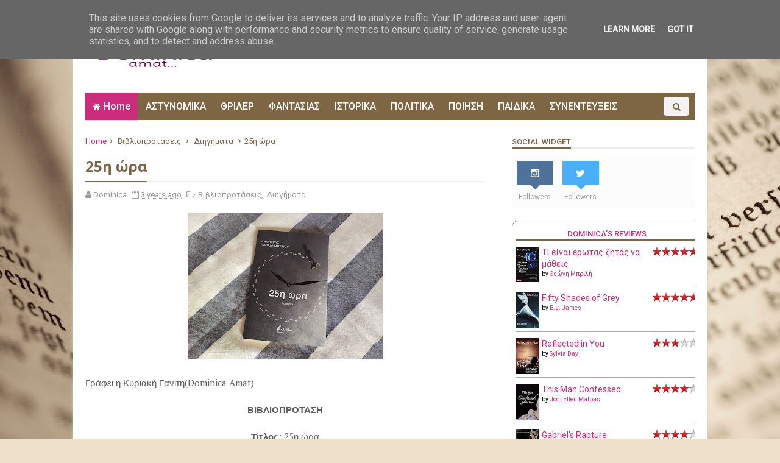

--- FILE ---
content_type: text/javascript; charset=UTF-8
request_url: https://www.dominicamat.gr/feeds/posts/default?alt=json-in-script&max-results=4&callback=jQuery111006252740983067027_1768963102599&_=1768963102603
body_size: 19100
content:
// API callback
jQuery111006252740983067027_1768963102599({"version":"1.0","encoding":"UTF-8","feed":{"xmlns":"http://www.w3.org/2005/Atom","xmlns$openSearch":"http://a9.com/-/spec/opensearchrss/1.0/","xmlns$blogger":"http://schemas.google.com/blogger/2008","xmlns$georss":"http://www.georss.org/georss","xmlns$gd":"http://schemas.google.com/g/2005","xmlns$thr":"http://purl.org/syndication/thread/1.0","id":{"$t":"tag:blogger.com,1999:blog-6663267339501184085"},"updated":{"$t":"2026-01-20T17:25:18.815+02:00"},"category":[{"term":"Διάφορα(Δελτία τύπου κ.α.)"},{"term":"Βιβλιοπροτάσεις"},{"term":"Παιδική Λογοτεχνία"},{"term":"Κοινωνικό"},{"term":"Ξένη Λογοτεχνία"},{"term":"Συνεντεύξεις"},{"term":"Αστυνομικά"},{"term":"Φαντασίας"},{"term":"Αισθηματικά"},{"term":"Αφιέρωμα"},{"term":"Ιστορικά"},{"term":"Θρίλερ"},{"term":"Μυστήριο"},{"term":"Εφηβική λογοτεχνία"},{"term":"Αληθινές Ιστορίες"},{"term":"Ψυχολογικό Θρίλερ"},{"term":"Ποίηση"},{"term":"Χριστουγεννιάτικο"},{"term":"Περιπέτειας"},{"term":"Crime"},{"term":"Νουβέλα"},{"term":"Βιογραφίες"},{"term":"Διηγήματα"},{"term":"Δυστοπικά"},{"term":"Επιστημονική φαντασία"},{"term":"Φιλοσοφικά"},{"term":"Εποχής"},{"term":"Μεταφυσικό"},{"term":"Προδημοσίευση"},{"term":"Ερωτικά"},{"term":"Πολιτικά"},{"term":"Αυτοβελτίωση"},{"term":"ΨΥΧΟΛΟΓΙΑ - ΠΡΟΣΩΠΙΚΗ ΑΝΑΠΤΥΞΗ"},{"term":"Έγκλημα"},{"term":"ΕΥ ΖΗΝ"},{"term":"Χιουμοριστικά"},{"term":"#BookTok"},{"term":"Επική φαντασία"},{"term":"Urban Fantasy"},{"term":"Κόμικ"},{"term":"Συναντώντας ξανά αγαπημένους\/ες συγγραφείς..."},{"term":"Desires of heart"},{"term":"Grafic Novel"},{"term":"Δοκίμιο"},{"term":"Θέατρο"},{"term":"Νουάρ"},{"term":"Θρησκεία"},{"term":"Κλασική λογοτεχνία"},{"term":"Post apocalyptic"},{"term":"Ζόμπι"},{"term":"Ιστορική φαντασία"},{"term":"Λεύκωμα-Ημερολόγιο"},{"term":"Dark romance"},{"term":"Super Heroes"},{"term":"Βιολογικός τρόμος"},{"term":"Εσωτερική αναζήτηση\/Ανθρωποσοφία"},{"term":"Ηρωϊκή φαντασία"},{"term":"Cyberpunk"},{"term":"LitRPG"},{"term":"Rom-Com"},{"term":"Young Αdult"},{"term":"Λαογραφία"},{"term":"Life\u0026Style"},{"term":"Αναγνωστών προτάσεις"},{"term":"Αυτοβοήθεια"},{"term":"Αυτογνωσίας"},{"term":"Βαμπίρ"},{"term":"Επιστήμες"},{"term":"Ιστορικό δράμα"},{"term":"Κατασκοπικό θρίλερ"},{"term":"Dark fantasy"},{"term":"Enemies to lovers"},{"term":"Eπιστήμες- Εφευρέσεις"},{"term":"Manga"},{"term":"Noir"},{"term":"Romantasy"},{"term":"Sci.Fi"},{"term":"Space opera"},{"term":"Space romance"},{"term":"Vampire erotica"},{"term":"Ανθρώπινες σχέσεις"},{"term":"Απομνημονεύματα"},{"term":"Βιωματικό σύγγραμμα"},{"term":"Βρυκόλακες"},{"term":"Δικαστικό θρίλερ"},{"term":"Ειδική Αγωγή-ψυχολογία"},{"term":"Εικονογραφημένο μυθιστόρημα σκοτεινής φαντασίας"},{"term":"Επιστήμες-Υγεία"},{"term":"Ερωτικό θρίλερ"},{"term":"Λαογραφικός τρόμος"},{"term":"Λεύκωμα"},{"term":"Μαγειρική"},{"term":"Μαρτυρίες - Αναμνήσεις - Έρευνες"},{"term":"Μαύρη κωμωδία"},{"term":"Μαύρο χιούμορ"},{"term":"Μελέτες"},{"term":"Μικρογραφήματα"},{"term":"Μυθολογία Κθούλου"},{"term":"Ντοκουμέντα"},{"term":"Οικολογία"},{"term":"Προστασία Παιδιών και Εφήβων"},{"term":"Τρομοκρατικό θρίλερ"},{"term":"Φουτοριστικό μυθιστόρημα"},{"term":"Χρονικα - Οδοιπορικα - Αφηγησεις"}],"title":{"type":"text","$t":"Dominica Amat..."},"subtitle":{"type":"html","$t":"Book Lover \u0026amp; Critic"},"link":[{"rel":"http://schemas.google.com/g/2005#feed","type":"application/atom+xml","href":"https:\/\/www.dominicamat.gr\/feeds\/posts\/default"},{"rel":"self","type":"application/atom+xml","href":"https:\/\/www.blogger.com\/feeds\/6663267339501184085\/posts\/default?alt=json-in-script\u0026max-results=4"},{"rel":"alternate","type":"text/html","href":"https:\/\/www.dominicamat.gr\/"},{"rel":"hub","href":"http://pubsubhubbub.appspot.com/"},{"rel":"next","type":"application/atom+xml","href":"https:\/\/www.blogger.com\/feeds\/6663267339501184085\/posts\/default?alt=json-in-script\u0026start-index=5\u0026max-results=4"}],"author":[{"name":{"$t":"Dominica"},"uri":{"$t":"http:\/\/www.blogger.com\/profile\/03327791995941624984"},"email":{"$t":"noreply@blogger.com"},"gd$image":{"rel":"http://schemas.google.com/g/2005#thumbnail","width":"16","height":"16","src":"https:\/\/img1.blogblog.com\/img\/b16-rounded.gif"}}],"generator":{"version":"7.00","uri":"http://www.blogger.com","$t":"Blogger"},"openSearch$totalResults":{"$t":"4603"},"openSearch$startIndex":{"$t":"1"},"openSearch$itemsPerPage":{"$t":"4"},"entry":[{"id":{"$t":"tag:blogger.com,1999:blog-6663267339501184085.post-2213722684368963622"},"published":{"$t":"2026-01-20T16:50:00.001+02:00"},"updated":{"$t":"2026-01-20T16:50:43.601+02:00"},"category":[{"scheme":"http://www.blogger.com/atom/ns#","term":"Συνεντεύξεις"}],"title":{"type":"text","$t":"Συνέντευξη με τη συγγραφέα Ελλάδα Κράλλη"},"content":{"type":"html","$t":"\u003Cdiv class=\"separator\" style=\"clear: both; text-align: center;\"\u003E\u003Ca href=\"https:\/\/blogger.googleusercontent.com\/img\/b\/R29vZ2xl\/AVvXsEhkLOwgwWdP0IayA7PluAVLv2A5KR10Mk70giTIjnXK8tTASkPGHBCBHv0xRt_VjXhKjJNlS566dyTqPtdFW-Jegq4Bn30ehjkfY7abvcxqagowRx9BkYY0fuTZZD7PK0Q8MPG7bltJMlvWtp9urw_Rb9EN6vQYaQuRa7pJGu5vmiD0UwQu6vvtnkMnE48\/s200\/%CE%95%CE%BB%CE%BB%CE%AC%CE%B4%CE%B1%20%CE%9A%CF%81%CE%AC%CE%BB%CE%BB%CE%B7.jpg\" imageanchor=\"1\" style=\"margin-left: 1em; margin-right: 1em;\"\u003E\u003Cimg border=\"0\" data-original-height=\"200\" data-original-width=\"200\" height=\"200\" src=\"https:\/\/blogger.googleusercontent.com\/img\/b\/R29vZ2xl\/AVvXsEhkLOwgwWdP0IayA7PluAVLv2A5KR10Mk70giTIjnXK8tTASkPGHBCBHv0xRt_VjXhKjJNlS566dyTqPtdFW-Jegq4Bn30ehjkfY7abvcxqagowRx9BkYY0fuTZZD7PK0Q8MPG7bltJMlvWtp9urw_Rb9EN6vQYaQuRa7pJGu5vmiD0UwQu6vvtnkMnE48\/s1600\/%CE%95%CE%BB%CE%BB%CE%AC%CE%B4%CE%B1%20%CE%9A%CF%81%CE%AC%CE%BB%CE%BB%CE%B7.jpg\" width=\"200\" \/\u003E\u003C\/a\u003E\u003C\/div\u003E\u003Cdiv class=\"separator\" style=\"clear: both; text-align: center;\"\u003E\u003Cbr \/\u003E\u003C\/div\u003E\u003Cdiv class=\"separator\" style=\"clear: both; text-align: center;\"\u003E\u003Cb\u003EΗ ΣΥΓΓΡΑΦΕΑΣ ΕΛΛΑΔΑ ΚΡΑΛΛΗ\u003C\/b\u003E\u003C\/div\u003E\u003Cbr \/\u003E\u003Cdiv\u003E\u003Cdiv\u003EΓράφει η Κυριακή Γανίτη(Dominica Amat)\u003C\/div\u003E\u003Cdiv\u003E\u003Cbr \/\u003E\u003C\/div\u003E\u003Cdiv\u003EΣημερινή μου καλεσμένη στη στήλη των συνεντεύξεων η συγγραφέας Ελλάδα Κράλλη. Την ευχαριστώ πολύ για τον χρόνο και τις απαντήσεις της. Από τις εκδόσεις Παράξενος Ελκυστής (Ελκυστής) κυκλοφορεί το βιβλίο της, με τίτλο ''Προς Ομοίωσιν, Η Ερημούπολη των Ονείρων, Μέρος 1ο\". Της εύχομαι να είναι καλοτάξιδο. Για όσους\/ες επιθυμούν να το διαβάσουν, μπορούν να το προμηθευτούν από κάποιο βιβλιοπωλείο, είτε από το επίσημο site του εκδοτικού.\u003C\/div\u003E\u003C\/div\u003E\u003Cdiv\u003E\u003Cbr \/\u003E\u003C\/div\u003E\u003Cdiv class=\"separator\" style=\"clear: both; text-align: center;\"\u003E\u003Ca href=\"https:\/\/blogger.googleusercontent.com\/img\/b\/R29vZ2xl\/AVvXsEgJHxGGVEaqYGmbnJN3xWx7adpL9FctNdXcfaa5CqWOKCoQz1LFj_wyO5odRvNtaT9beHu2hOo_L6dUgXsEcdGygDNS6dfiR7-VhoYmowrG2AmqQ7KOsbu7rry_ic21Q29iw7I2TeQb40YwXVp2bWIzpp5_iZZXtmV1EeDsSmU9g8u23w8yoBKAuM9oG9k\/s2481\/%CE%A0%CF%81%CE%BF%CF%82%20%CE%9F%CE%BC%CE%BF%CE%AF%CF%89%CF%83%CE%B9%CE%BD,%20%CE%97%20%CE%95%CF%81%CE%B7%CE%BC%CE%BF%CF%8D%CF%80%CE%BF%CE%BB%CE%B7%20%CF%84%CF%89%CE%BD%20%CE%9F%CE%BD%CE%B5%CE%AF%CF%81%CF%89%CE%BD,%20%CE%9C%CE%AD%CF%81%CE%BF%CF%82%201%CE%BF.jpg\" imageanchor=\"1\" style=\"margin-left: 1em; margin-right: 1em;\"\u003E\u003Cimg border=\"0\" data-original-height=\"2481\" data-original-width=\"1654\" height=\"320\" src=\"https:\/\/blogger.googleusercontent.com\/img\/b\/R29vZ2xl\/AVvXsEgJHxGGVEaqYGmbnJN3xWx7adpL9FctNdXcfaa5CqWOKCoQz1LFj_wyO5odRvNtaT9beHu2hOo_L6dUgXsEcdGygDNS6dfiR7-VhoYmowrG2AmqQ7KOsbu7rry_ic21Q29iw7I2TeQb40YwXVp2bWIzpp5_iZZXtmV1EeDsSmU9g8u23w8yoBKAuM9oG9k\/s320\/%CE%A0%CF%81%CE%BF%CF%82%20%CE%9F%CE%BC%CE%BF%CE%AF%CF%89%CF%83%CE%B9%CE%BD,%20%CE%97%20%CE%95%CF%81%CE%B7%CE%BC%CE%BF%CF%8D%CF%80%CE%BF%CE%BB%CE%B7%20%CF%84%CF%89%CE%BD%20%CE%9F%CE%BD%CE%B5%CE%AF%CF%81%CF%89%CE%BD,%20%CE%9C%CE%AD%CF%81%CE%BF%CF%82%201%CE%BF.jpg\" width=\"213\" \/\u003E\u003C\/a\u003E\u003C\/div\u003E\u003Cdiv class=\"separator\" style=\"clear: both; text-align: center;\"\u003E\u003Cbr \/\u003E\u003C\/div\u003E\u003Cdiv class=\"separator\" style=\"clear: both; text-align: center;\"\u003E\u003Cdiv class=\"separator\" style=\"clear: both;\"\u003EΠάμε να δούμε τι μοιράστηκε μαζί μας...\u003C\/div\u003E\u003Cdiv\u003E\u003Cbr \/\u003E\u003C\/div\u003E\u003Cdiv style=\"text-align: left;\"\u003E\u003Cdiv\u003E\u003Cb\u003EΕΡΩΤΗΣΗ 1: Θα ξεκινήσω με μία ερώτηση που κάνω σε όλους τους συγγραφείς. Πώς μπήκε η συγγραφή στη ζωή σας;\u003C\/b\u003E\u003C\/div\u003E\u003Cdiv\u003E\u003Cbr \/\u003E\u003C\/div\u003E\u003Cdiv\u003E\u003Cb\u003EΕ.Κ. \u003C\/b\u003EΑπό μικρή ηλικία είχα την τάση να γράφω στίχους τραγουδιών όπως και ποιήματα.\u003C\/div\u003E\u003Cdiv\u003EΌλα όμως άρχισαν το μακρινό 2010 που τόλμησα δειλά να γράψω τις πρώτες μου ιστορίες. Είχαν πεζό τόνο, αλλά σταδιακά αυτό εξελισσόταν μέχρι περίπου το 2016 που μου βγήκε αυθόρμητα να εκφράζω προσωπικά μου ερεθίσματα μέσα από ξεχωριστά κείμενα που κατάφερα να εκδοθούν και είναι το πρώτο μου βιβλίο με τίτλο Ημερολόγιο Ονείρων από τις Εκδόσεις Όστρια. Βέβαια ταυτόχρονα άλλα μου έργα είχαν υλοποιηθεί και άλλα ήταν σε εξέλιξη όπως το μυθιστόρημα μου Προς Ομοίωσιν, Η Ερημούπολη των Ονείρων Μέρος 1 ο που κυκλοφορεί από τις Εκδόσεις Ελκυστής (Παράξενος Ελκυστής).\u003C\/div\u003E\u003Cdiv\u003E\u003Cbr \/\u003E\u003C\/div\u003E\u003Cdiv\u003E\u003Cb\u003EΕΡΩΤΗΣΗ 2: Από τις εκδόσεις Ελκυστής (Παράξενος Ελκυστής) κυκλοφορεί το νέο σας βιβλίο, με τίτλο ''Προς Ομοίωσιν, Η Ερημούπολη των Ονείρων, Μέρος 1ο''. Να είναι καλοτάξιδο. Μπορείτε να μας πείτε λίγα λόγια γι'αυτό;\u003C\/b\u003E\u003C\/div\u003E\u003Cdiv\u003E\u003Cbr \/\u003E\u003C\/div\u003E\u003Cdiv\u003E\u003Cb\u003EΕ.Κ.\u0026nbsp;\u003C\/b\u003EΣας ευχαριστώ πολύ. Μακάρι να μπορούσα να μοιραστώ μόνο δυο λόγια για την Ερημούπολη των Ονείρων μιας και είναι το πρώτο μέρος αυτό. Είναι ένα βιβλίο αλληγορικό με συμβολισμούς που φαίνεται πρώτα από τον τίτλο και το εξώφυλλο. Ονομασίες όπως και λέξεις που έχουν παραλλαχτεί οι έννοιες δίνω την παλιά τους σημασία. Βέβαια αλλάζουν τα νοήματα και ταξιδεύει διαφορετικά ο κάθε αναγνώστης που θα επιχειρήσει να εισχωρήσει στον κόσμο της Ερημούπολης των Ονείρων μέχρι να φτάσει στο σημείο να ανακαλύψει πράγματα ακόμα και συναισθήματα κρυφά που κατοικούσαν μέσα του. Αν καταφέρει το μυθιστόρημα και αφήσει έστω ένα αποτύπωμα στον ψυχισμό του τότε σίγουρα θα έχει κατανοήσει το έργο μου γιατί πέρα από την επιφάνεια υπάρχει βάθος.\u003C\/div\u003E\u003Cdiv\u003E\u003Cbr \/\u003E\u003C\/div\u003E\u003Cdiv\u003E\u003Cb\u003EΕΡΩΤΗΣΗ 3: Ποια η πηγή έμπνευσης της ιστορίας του βιβλίου σας; Πόσος χρόνος χρειάστηκε για να ολοκληρώσετε την συγγραφή του;\u003C\/b\u003E\u003C\/div\u003E\u003Cdiv\u003E\u003Cbr \/\u003E\u003C\/div\u003E\u003Cdiv\u003E\u003Cb\u003EΕ.Κ.\u0026nbsp;\u003C\/b\u003EΟι εμπνεύσεις ήταν αρκετές μπορώ να πω, αλλά η αρχική έμπνευση βασίστηκε σε ένα όραμά μου που είχα δει σε ένα περίπατο στα βασιλικά κτήματα στο Τατόι το 2013. Υπάρχει σκηνή μέσα στο μυθιστόρημα που περιγράφω επακριβώς το όραμα. Κύρια όμως έμπνευση ήταν η Αποκάλυψη του Ιωάννη και η προσευχή μου στον Χριστό για να φτάσω στο σημείο της ολοκλήρωσής του.\u003C\/div\u003E\u003Cdiv\u003E\u003Cbr \/\u003E\u003C\/div\u003E\u003Cdiv\u003E\u003Cb\u003EΕΡΩΤΗΣΗ 4: Γιατί επιλέξατε να γράψετε ένα βιβλίο που ανήκει στο είδος της φανταστικής λογοτεχνίας; Τί σας ελκύει σε αυτήν;\u003C\/b\u003E\u003C\/div\u003E\u003Cdiv\u003E\u003Cbr \/\u003E\u003C\/div\u003E\u003Cdiv\u003E\u003Cb\u003EΕ.Κ.\u0026nbsp;\u003C\/b\u003EΌπως είχε αναφέρει ο Άλμπερτ Αϊνστάιν ότι η φαντασία είναι πιο σημαντική από την γνώση. Η λογική έχει τα όριά της, αλλά η φαντασία μπορεί να σε οδηγήσει παντού. Αυτός ήταν και ο λόγος που επέλεξα την φανταστική λογοτεχνία γιατί οι κόσμοι που έχω χτίσει μπορεί να μοιάζουν φανταστικοί, αλλά αντικατοπτρίζουν την σημερινή πραγματικότητα.\u003C\/div\u003E\u003Cdiv\u003E\u003Cbr \/\u003E\u003C\/div\u003E\u003Cdiv\u003E\u003Cb\u003EΕΡΩΤΗΣΗ 5: Πιστεύετε ότι το αναγνωστικό κοινό της χώρας μας στηρίζει τις προσπάθειες των εγχώριων δημιουργών που καταπιάνονται με το είδος της φαντασίας και του θρίλερ όπως πρέπει, ή, στρέφονται περισσότερο προς έργα ξένων δημιουργών;\u003C\/b\u003E\u003C\/div\u003E\u003Cdiv\u003E\u003Cbr \/\u003E\u003C\/div\u003E\u003Cdiv\u003E\u003Cb\u003EΕ.Κ.\u0026nbsp;\u003C\/b\u003EΠιστεύω ότι γίνονται αξιόλογες προσπάθειες για την εγχώρια αναγνώριση μέσω διαφόρων εκδηλώσεων και από διαφημίσεις στα social media. Ξεχωριστά ο καθένας κάνει αυτό που πιστεύει καλύτερο για το έργο του, αλλά αξίζει επίσης από τους αναγνώστες να δουν με περισσότερη\u003C\/div\u003E\u003Cdiv\u003Eσοβαρότητα και σεβασμό την προσπάθεια του κάθε δημιουργού στην Ελλάδα και να δώσουν ευκαιρία στον καθένα από εμάς γιατί υπάρχουν αξιόλογες πένες που άνετα μπορούν να σταθούν δίπλα από τις ξένες.\u003C\/div\u003E\u003Cdiv\u003E\u003Cbr \/\u003E\u003C\/div\u003E\u003Cdiv\u003E\u003Cb\u003EΕΡΩΤΗΣΗ 6: Τί θα επιθυμούσατε να αποκομίσουν οι αναγνώστες\/στριες από την ανάγνωση του βιβλίου σας;\u0026nbsp;\u003C\/b\u003E\u003C\/div\u003E\u003Cdiv\u003E\u003Cbr \/\u003E\u003C\/div\u003E\u003Cdiv\u003E\u003Cb\u003EΕ.Κ.\u0026nbsp;\u003C\/b\u003EΤο μεγαλύτερο επίτευγμα από τους αναγνώστες θα είναι να βρουν πτυχές του εαυτού τους μέσα από το έργο μου όπως και την αλήθεια που γυρεύουν για την αντιμετώπιση της πραγματικότητας. Όπως έλεγε και ο Mulder στο X-Files : “The truth is out there”!\u003C\/div\u003E\u003Cdiv\u003E\u003Cbr \/\u003E\u003C\/div\u003E\u003Cdiv\u003E\u003Cb\u003EΕΡΩΤΗΣΗ 7: Έχετε ξεκινήσει να γράφετε το επόμενο μέρος της ιστορίας; Κι αν ναι, πότε περίπου να το περιμένουμε;\u003C\/b\u003E\u003C\/div\u003E\u003Cdiv\u003E\u003Cbr \/\u003E\u003C\/div\u003E\u003Cdiv\u003E\u003Cb\u003EΕ.Κ.\u0026nbsp;\u003C\/b\u003EΦυσικά το δεύτερο μέρος είναι στα σκαριά και ευελπιστώ τέλη του 2026 να έχει κυκλοφορήσει.\u003C\/div\u003E\u003Cdiv\u003E\u003Cbr \/\u003E\u003C\/div\u003E\u003Cdiv\u003E\u003Cb\u003EEΡΩΤΗΣΗ 8: Σαν αναγνώστρια, τί είδους βιβλία προτιμάτε να διαβάζετε;\u003C\/b\u003E\u003C\/div\u003E\u003Cdiv\u003E\u003Cbr \/\u003E\u003C\/div\u003E\u003Cdiv\u003E\u003Cb\u003EΕ.Κ.\u0026nbsp;\u003C\/b\u003EΠάντα με εξίταραν βιβλία που είχαν ένα μυστήριο να ξεδιπλώνεται ανεξαρτήτως του είδους. Βέβαια είμαι λάτρης πιο πολύ του τρόμου και ότι μπορεί να συνεπάγεται με αυτόν είτε αφορά την φαντασία είτε αληθινά γεγονότα είτε να αγγίζει τα όρια του μεταφυσικού, του ψυχολογικού ακόμα και του αστυνομικού.\u003C\/div\u003E\u003Cdiv\u003E\u003Cbr \/\u003E\u003C\/div\u003E\u003Cdiv\u003E\u003Cb\u003EΕΡΩΤΗΣΗ 9: Τέλος, ποιο το όραμά σας ως δημιουργός;\u003C\/b\u003E\u003C\/div\u003E\u003Cdiv\u003E\u003Cbr \/\u003E\u003C\/div\u003E\u003Cdiv\u003E\u003Cb\u003EΕ.Κ.\u0026nbsp;\u003C\/b\u003EΤο όραμά μου βασικά είναι η επίτευξη της τριλογίας (ή τετραλογίας θα δείξει αυτό σταδιακά), αλλά και όσων έχω κατά νου για γραφή και υλοποίηση. Μέσω της συγγραφής εκφράζω κόσμους που δεν είναι τόσο αντιληπτοί στον καθημερινό άνθρωπο, αλλά με τον τρόπο μου δείχνω αυτούς τους κόσμους που δειλά αντιμετωπίζει ο καθένας, αλλά μπορεί να βρίσκεται σε άγνοια. Σκοπός μου είναι η αφύπνιση κάθε φορά του ίδιου μου του εαυτού και ύστερα των υπολοίπων, γιατί μέσα από ένα βιβλίο δεν χάνεσαι απλά για να χαθείς και να ξεχαστείς, αλλά μπορεί να βρεις και κομμάτια της ψυχής σου που είχες διατηρήσει στο σκοτάδι.\u003C\/div\u003E\u003Cdiv\u003E\u003Cbr \/\u003E\u003C\/div\u003E\u003Cdiv\u003E\u003Cdiv style=\"text-align: center;\"\u003EΣας ευχαριστώ πολύ για τον χρόνο σας και τις απαντήσεις σας.\u003C\/div\u003E\u003Cdiv style=\"text-align: center;\"\u003E\u003Cbr \/\u003E\u003C\/div\u003E\u003Cdiv style=\"text-align: center;\"\u003EΜε εκτίμηση, Κυριακή Γανίτη από το blog Dominica Amat\u003C\/div\u003E\u003C\/div\u003E\u003Cdiv style=\"text-align: center;\"\u003E\u003Cbr \/\u003E\u003C\/div\u003E\u003C\/div\u003E\u003C\/div\u003E\u003Cbr \/\u003E\u003Cdiv\u003E\u003Cbr \/\u003E\u003C\/div\u003E"},"link":[{"rel":"replies","type":"application/atom+xml","href":"https:\/\/www.dominicamat.gr\/feeds\/2213722684368963622\/comments\/default","title":"Σχόλια ανάρτησης"},{"rel":"replies","type":"text/html","href":"https:\/\/www.dominicamat.gr\/2026\/01\/blog-post_27.html#comment-form","title":"0 σχόλια"},{"rel":"edit","type":"application/atom+xml","href":"https:\/\/www.blogger.com\/feeds\/6663267339501184085\/posts\/default\/2213722684368963622"},{"rel":"self","type":"application/atom+xml","href":"https:\/\/www.blogger.com\/feeds\/6663267339501184085\/posts\/default\/2213722684368963622"},{"rel":"alternate","type":"text/html","href":"https:\/\/www.dominicamat.gr\/2026\/01\/blog-post_27.html","title":"Συνέντευξη με τη συγγραφέα Ελλάδα Κράλλη"}],"author":[{"name":{"$t":"Dominica"},"uri":{"$t":"http:\/\/www.blogger.com\/profile\/03327791995941624984"},"email":{"$t":"noreply@blogger.com"},"gd$image":{"rel":"http://schemas.google.com/g/2005#thumbnail","width":"16","height":"16","src":"https:\/\/img1.blogblog.com\/img\/b16-rounded.gif"}}],"media$thumbnail":{"xmlns$media":"http://search.yahoo.com/mrss/","url":"https:\/\/blogger.googleusercontent.com\/img\/b\/R29vZ2xl\/AVvXsEhkLOwgwWdP0IayA7PluAVLv2A5KR10Mk70giTIjnXK8tTASkPGHBCBHv0xRt_VjXhKjJNlS566dyTqPtdFW-Jegq4Bn30ehjkfY7abvcxqagowRx9BkYY0fuTZZD7PK0Q8MPG7bltJMlvWtp9urw_Rb9EN6vQYaQuRa7pJGu5vmiD0UwQu6vvtnkMnE48\/s72-c\/%CE%95%CE%BB%CE%BB%CE%AC%CE%B4%CE%B1%20%CE%9A%CF%81%CE%AC%CE%BB%CE%BB%CE%B7.jpg","height":"72","width":"72"},"thr$total":{"$t":"0"}},{"id":{"$t":"tag:blogger.com,1999:blog-6663267339501184085.post-6791763269100863327"},"published":{"$t":"2026-01-20T12:23:00.000+02:00"},"updated":{"$t":"2026-01-20T12:23:29.502+02:00"},"category":[{"scheme":"http://www.blogger.com/atom/ns#","term":"Προδημοσίευση"}],"title":{"type":"text","$t":"Διαβάζοντας ένα απόσπασμα από το βιβλίο ''Η Αγάπη στο διαδίκτυο\" (εκδ. Ελκυστής)"},"content":{"type":"html","$t":"\u003Cdiv class=\"separator\" style=\"clear: both; text-align: center;\"\u003E\u003Ca href=\"https:\/\/blogger.googleusercontent.com\/img\/b\/R29vZ2xl\/AVvXsEjcofd8Tmy0g-B9P3dT5TLMVSlJohV_X0KOJi4_HwpSeZWRTgeAeA0KORswK0xBCL-VxWatlPLXJtd4rjm1JvxBuPprMfS8g_irxYRbAJKctLSqgPexBaGvDGN_jcvUQq8reSLKAOeTHE4P7r2pHfFxB9ZBlgtX_KarmIS-BaFPb5xA6ExVyqM2E4bm7OI\/s2480\/%CE%97%20%CE%91%CE%B3%CE%AC%CF%80%CE%B7%20%CF%83%CF%84%CE%BF%20%CE%B4%CE%B9%CE%B1%CE%B4%CE%AF%CE%BA%CF%84%CF%85%CE%BF.jpg\" imageanchor=\"1\" style=\"margin-left: 1em; margin-right: 1em;\"\u003E\u003Cimg border=\"0\" data-original-height=\"2480\" data-original-width=\"1654\" height=\"320\" src=\"https:\/\/blogger.googleusercontent.com\/img\/b\/R29vZ2xl\/AVvXsEjcofd8Tmy0g-B9P3dT5TLMVSlJohV_X0KOJi4_HwpSeZWRTgeAeA0KORswK0xBCL-VxWatlPLXJtd4rjm1JvxBuPprMfS8g_irxYRbAJKctLSqgPexBaGvDGN_jcvUQq8reSLKAOeTHE4P7r2pHfFxB9ZBlgtX_KarmIS-BaFPb5xA6ExVyqM2E4bm7OI\/s320\/%CE%97%20%CE%91%CE%B3%CE%AC%CF%80%CE%B7%20%CF%83%CF%84%CE%BF%20%CE%B4%CE%B9%CE%B1%CE%B4%CE%AF%CE%BA%CF%84%CF%85%CE%BF.jpg\" width=\"213\" \/\u003E\u003C\/a\u003E\u003C\/div\u003E\u003Cdiv class=\"separator\" style=\"clear: both; text-align: center;\"\u003E\u003Cbr \/\u003E\u003C\/div\u003E\u003Cdiv class=\"separator\" style=\"clear: both; text-align: center;\"\u003E\u003Cdiv class=\"separator\" style=\"clear: both;\"\u003E\u003Cb\u003EΤίτλος:\u0026nbsp;\u003C\/b\u003EΗ Αγάπη στο διαδίκτυο\u003C\/div\u003E\u003Cdiv class=\"separator\" style=\"clear: both;\"\u003E\u003Cb\u003EΣυγγραφέας:\u0026nbsp;\u003C\/b\u003EΕυτυχία Ανδριτσάκη\u003C\/div\u003E\u003Cdiv class=\"separator\" style=\"clear: both;\"\u003E\u003Cb\u003EΕκδόσεις: \u003C\/b\u003EΕλκυστής\u003C\/div\u003E\u003Cdiv class=\"separator\" style=\"clear: both;\"\u003E\u003Cbr \/\u003E\u003C\/div\u003E\u003Cdiv class=\"separator\" style=\"clear: both; text-align: left;\"\u003E\u003Cdiv\u003E\u003Cp style=\"font-family: -webkit-standard; font-size: inherit; line-height: 0.115; margin: 0px; text-align: center; text-indent: 20px;\"\u003E\u003Cspan style=\"font-family: 'times new roman'; font-size: 12px; line-height: 14.4px;\"\u003E\u003Cspan style=\"font-size: 1.5em; line-height: 21.6px;\"\u003EΗ ΑΓΑΠΗ ΣΤΟ ΔΙΑΔΙΚΤΥΟ\u003C\/span\u003E\u003C\/span\u003E\u003C\/p\u003E\u003Cp style=\"font-family: -webkit-standard; font-size: inherit; line-height: 0.115; margin: 0px; text-align: justify; text-indent: 20px;\"\u003E\u003Cspan style=\"line-height: 21.6px;\"\u003E\u0026nbsp;\u003C\/span\u003E\u003C\/p\u003E\u003Cp style=\"font-family: -webkit-standard; font-size: inherit; line-height: 0.115; margin: 0px; text-align: justify; text-indent: 20px;\"\u003E\u003Cspan style=\"font-family: 'times new roman'; font-size: 12px; line-height: 14.4px;\"\u003E\u003Cspan style=\"font-size: 1.5em; line-height: 21.6px;\"\u003EΣτο «BienVenido» λοιπόν βρέθηκαν οι δύο φίλες τη συγκεκριμένη μέρα να πίνουν τις μαργαρίτες τους. Αφού αντάλλαξαν τα νέα τους, ε\u003C\/span\u003E\u003C\/span\u003E\u003Cspan style=\"font-family: 'times new roman'; font-size: 12px; line-height: 14.4px;\"\u003E\u003Cspan style=\"font-size: 1.5em; line-height: 21.6px;\"\u003Eντελώς τυχαία η συζήτηση ήρθε και πάλι στ\u003C\/span\u003E\u003C\/span\u003E\u003Cspan style=\"font-family: 'times new roman'; font-size: 12px; line-height: 14.4px;\"\u003E\u003Cspan style=\"font-size: 1.5em; line-height: 21.6px;\"\u003Eο θέμα της ανεύρεσης συντρόφου για την Αγάπη\u003C\/span\u003E\u003C\/span\u003E\u003Cspan style=\"font-family: 'times new roman'; font-size: 12px; line-height: 14.4px;\"\u003E\u003Cspan style=\"font-size: 1.5em; line-height: 21.6px;\"\u003E.\u003C\/span\u003E\u003C\/span\u003E\u003C\/p\u003E\u003Cp style=\"font-family: -webkit-standard; font-size: inherit; line-height: 0.115; margin: 0px; text-align: justify; text-indent: 20px;\"\u003E\u003Cspan style=\"font-family: 'times new roman'; font-size: 12px; line-height: 14.4px;\"\u003E\u003Cspan style=\"font-size: 1.5em; line-height: 21.6px;\"\u003E«Άσε με\u003C\/span\u003E\u003C\/span\u003E\u003Cspan style=\"font-family: 'times new roman'; font-size: 12px; line-height: 14.4px;\"\u003E\u003Cspan style=\"font-size: 1.5em; line-height: 21.6px;\"\u003E,\u003C\/span\u003E\u003C\/span\u003E\u003Cspan style=\"font-family: 'times new roman'; font-size: 12px; line-height: 14.4px;\"\u003E\u003Cspan style=\"font-size: 1.5em; line-height: 21.6px;\"\u003E\u0026nbsp;βρε\u0026nbsp;\u003C\/span\u003E\u003C\/span\u003E\u003Cspan style=\"font-family: 'times new roman'; font-size: 12px; line-height: 14.4px;\"\u003E\u003Cspan style=\"font-size: 1.5em; line-height: 21.6px;\"\u003EΧριστίνα\u003C\/span\u003E\u003C\/span\u003E\u003Cspan style=\"font-family: 'times new roman'; font-size: 12px; line-height: 14.4px;\"\u003E\u003Cspan style=\"font-size: 1.5em; line-height: 21.6px;\"\u003E, μη με πρήζεις. Σου είπα προσπαθώ να κάνω κάτι, αλλά όλο πέφτω σε ιδιόρρυθμους\u003C\/span\u003E\u003C\/span\u003E\u003Cspan style=\"font-family: 'times new roman'; font-size: 12px; line-height: 14.4px;\"\u003E\u003Cspan style=\"font-size: 1.5em; line-height: 21.6px;\"\u003E».\u003C\/span\u003E\u003C\/span\u003E\u003C\/p\u003E\u003Cp style=\"font-family: -webkit-standard; font-size: inherit; line-height: 0.115; margin: 0px; text-align: justify; text-indent: 20px;\"\u003E\u003Cspan style=\"font-family: 'times new roman'; font-size: 12px; line-height: 14.4px;\"\u003E\u003Cspan style=\"font-size: 1.5em; line-height: 21.6px;\"\u003E«Αγάπη\u003C\/span\u003E\u003C\/span\u003E\u003Cspan style=\"font-family: 'times new roman'; font-size: 12px; line-height: 14.4px;\"\u003E\u003Cspan style=\"font-size: 1.5em; line-height: 21.6px;\"\u003E\u0026nbsp;μου\u003C\/span\u003E\u003C\/span\u003E\u003Cspan style=\"font-family: 'times new roman'; font-size: 12px; line-height: 14.4px;\"\u003E\u003Cspan style=\"font-size: 1.5em; line-height: 21.6px;\"\u003E,\u003C\/span\u003E\u003C\/span\u003E\u003Cspan style=\"font-family: 'times new roman'; font-size: 12px; line-height: 14.4px;\"\u003E\u003Cspan style=\"font-size: 1.5em; line-height: 21.6px;\"\u003E\u0026nbsp;όλοι ιδιόρρυθμοι είμαστε. Το θέμα είναι να\u0026nbsp;\u003C\/span\u003E\u003C\/span\u003E\u003Cspan style=\"font-family: 'times new roman'; font-size: 12px; line-height: 14.4px;\"\u003E\u003Cspan style=\"font-size: 1.5em; line-height: 21.6px;\"\u003Eψάξεις να βρεις άντρα με\u003C\/span\u003E\u003C\/span\u003E\u003Cspan style=\"font-family: 'times new roman'; font-size: 12px; line-height: 14.4px;\"\u003E\u003Cspan style=\"font-size: 1.5em; line-height: 21.6px;\"\u003E\u0026nbsp;ιδιορρυθμία που θα ταιριάζει με τη δική σου. Σκέψου το στατιστικά. Όσο μεγαλύτερο είναι το δείγμα\u003C\/span\u003E\u003C\/span\u003E\u003Cspan style=\"font-family: 'times new roman'; font-size: 12px; line-height: 14.4px;\"\u003E\u003Cspan style=\"font-size: 1.5em; line-height: 21.6px;\"\u003E\u0026nbsp;που ερευνάς\u003C\/span\u003E\u003C\/span\u003E\u003Cspan style=\"font-family: 'times new roman'; font-size: 12px; line-height: 14.4px;\"\u003E\u003Cspan style=\"font-size: 1.5em; line-height: 21.6px;\"\u003E, τόσες περισσότερες και οι πιθανότητες να τον βρεις. Πρέπει\u0026nbsp;\u003C\/span\u003E\u003C\/span\u003E\u003Cspan style=\"font-family: 'times new roman'; font-size: 12px; line-height: 14.4px;\"\u003E\u003Cspan style=\"font-size: 1.5em; line-height: 21.6px;\"\u003Eνα μεγαλώσεις το δείγμα σου».\u003C\/span\u003E\u003C\/span\u003E\u003C\/p\u003E\u003Cp style=\"font-family: -webkit-standard; font-size: inherit; line-height: 0.115; margin: 0px; text-align: justify; text-indent: 20px;\"\u003E\u003Cspan style=\"font-family: 'times new roman'; font-size: 12px; line-height: 14.4px;\"\u003E\u003Cspan style=\"font-size: 1.5em; line-height: 21.6px;\"\u003E«Ο περίγυρός μου και ο δικός σου κύκλος δεν είναι ατελείωτοι. Τι να κάνω\u003C\/span\u003E\u003C\/span\u003E\u003Cspan style=\"font-family: 'times new roman'; font-size: 12px; line-height: 14.4px;\"\u003E\u003Cspan style=\"font-size: 1.5em; line-height: 21.6px;\"\u003E,\u003C\/span\u003E\u003C\/span\u003E\u003Cspan style=\"font-family: 'times new roman'; font-size: 12px; line-height: 14.4px;\"\u003E\u003Cspan style=\"font-size: 1.5em; line-height: 21.6px;\"\u003E\u0026nbsp;\u003C\/span\u003E\u003C\/span\u003E\u003Cspan style=\"font-family: 'times new roman'; font-size: 12px; line-height: 14.4px;\"\u003E\u003Cspan style=\"font-size: 1.5em; line-height: 21.6px;\"\u003Eβρε Χριστίνα\u003C\/span\u003E\u003C\/span\u003E\u003Cspan style=\"font-family: 'times new roman'; font-size: 12px; line-height: 14.4px;\"\u003E\u003Cspan style=\"font-size: 1.5em; line-height: 21.6px;\"\u003E;\u0026nbsp;\u003C\/span\u003E\u003C\/span\u003E\u003Cspan style=\"font-family: 'times new roman'; font-size: 12px; line-height: 14.4px;\"\u003E\u003Cspan style=\"font-size: 1.5em; line-height: 21.6px;\"\u003EΝ\u003C\/span\u003E\u003C\/span\u003E\u003Cspan style=\"font-family: 'times new roman'; font-size: 12px; line-height: 14.4px;\"\u003E\u003Cspan style=\"font-size: 1.5em; line-height: 21.6px;\"\u003Eα βγω στον δρόμο και να ζητάω απ\u003C\/span\u003E\u003C\/span\u003E\u003Cspan style=\"font-family: 'times new roman'; font-size: 12px; line-height: 14.4px;\"\u003E\u003Cspan style=\"font-size: 1.5em; line-height: 21.6px;\"\u003E’\u003C\/span\u003E\u003C\/span\u003E\u003Cspan style=\"font-family: 'times new roman'; font-size: 12px; line-height: 14.4px;\"\u003E\u003Cspan style=\"font-size: 1.5em; line-height: 21.6px;\"\u003E\u0026nbsp;όλους τους άντρες που συναντώ\u0026nbsp;\u003C\/span\u003E\u003C\/span\u003E\u003Cspan style=\"font-family: 'times new roman'; font-size: 12px; line-height: 14.4px;\"\u003E\u003Cspan style=\"font-size: 1.5em; line-height: 21.6px;\"\u003E\u003C\/span\u003E\u003C\/span\u003E\u003Cspan style=\"font-family: 'times new roman'; font-size: 12px; line-height: 14.4px;\"\u003E\u003Cspan style=\"font-size: 1.5em; line-height: 21.6px;\"\u003Eνα βγουν μαζί μου\u003C\/span\u003E\u003C\/span\u003E\u003Cspan style=\"font-family: 'times new roman'; font-size: 12px; line-height: 14.4px;\"\u003E\u003Cspan style=\"font-size: 1.5em; line-height: 21.6px;\"\u003E;\u003C\/span\u003E\u003C\/span\u003E\u003Cspan style=\"font-family: 'times new roman'; font-size: 12px; line-height: 14.4px;\"\u003E\u003Cspan style=\"font-size: 1.5em; line-height: 21.6px;\"\u003E\u0026nbsp;Ή να βάλω αγγελία στην εφημερίδα με τα προσόντα μου και επικεφαλίδα\u0026nbsp;\u003C\/span\u003E\u003C\/span\u003E\u003Cspan style=\"font-family: 'times new roman'; font-size: 12px; line-height: 14.4px;\"\u003E\u003Cspan style=\"font-size: 1.5em; line-height: 21.6px;\"\u003E“\u003C\/span\u003E\u003C\/span\u003E\u003Cspan style=\"font-family: 'times new roman'; font-size: 12px; line-height: 14.4px;\"\u003E\u003Cspan style=\"font-size: 1.5em; line-height: 21.6px;\"\u003EΖ\u003C\/span\u003E\u003C\/span\u003E\u003Cspan style=\"font-family: 'times new roman'; font-size: 12px; line-height: 14.4px;\"\u003E\u003Cspan style=\"font-size: 1.5em; line-height: 21.6px;\"\u003Eητείται\u0026nbsp;\u003C\/span\u003E\u003C\/span\u003E\u003Cspan style=\"font-family: 'times new roman'; font-size: 12px; line-height: 14.4px;\"\u003E\u003Cspan style=\"font-size: 1.5em; line-height: 21.6px;\"\u003EΓ\u003C\/span\u003E\u003C\/span\u003E\u003Cspan style=\"font-family: 'times new roman'; font-size: 12px; line-height: 14.4px;\"\u003E\u003Cspan style=\"font-size: 1.5em; line-height: 21.6px;\"\u003Eαμπρός\u003C\/span\u003E\u003C\/span\u003E\u003Cspan style=\"font-family: 'times new roman'; font-size: 12px; line-height: 14.4px;\"\u003E\u003Cspan style=\"font-size: 1.5em; line-height: 21.6px;\"\u003E”\u003C\/span\u003E\u003C\/span\u003E\u003Cspan style=\"font-family: 'times new roman'; font-size: 12px; line-height: 14.4px;\"\u003E\u003Cspan style=\"font-size: 1.5em; line-height: 21.6px;\"\u003E\u003Cwbr\u003E\u003C\/wbr\u003E;»\u003C\/span\u003E\u003C\/span\u003E\u003C\/p\u003E\u003Cp style=\"font-family: -webkit-standard; font-size: inherit; line-height: 0.115; margin: 0px; text-align: justify; text-indent: 20px;\"\u003E\u003Cspan style=\"font-family: 'times new roman'; font-size: 12px; line-height: 14.4px;\"\u003E\u003Cspan style=\"font-size: 1.5em; line-height: 21.6px;\"\u003E«Ναι,\u003C\/span\u003E\u003C\/span\u003E\u003Cspan style=\"font-family: 'times new roman'; font-size: 12px; line-height: 14.4px;\"\u003E\u003Cspan style=\"font-size: 1.5em; line-height: 21.6px;\"\u003E\u0026nbsp;\u003C\/span\u003E\u003C\/span\u003E\u003Cspan style=\"font-family: 'times new roman'; font-size: 12px; line-height: 14.4px;\"\u003E\u003Cspan style=\"font-size: 1.5em; line-height: 21.6px;\"\u003Eακριβώς αυτό εννοώ,\u0026nbsp;\u003C\/span\u003E\u003C\/span\u003E\u003Cspan style=\"font-family: 'times new roman'; font-size: 12px; line-height: 14.4px;\"\u003E\u003Cspan style=\"font-size: 1.5em; line-height: 21.6px;\"\u003Eαλλά\u0026nbsp;\u003C\/span\u003E\u003C\/span\u003E\u003Cspan style=\"font-family: 'times new roman'; font-size: 12px; line-height: 14.4px;\"\u003E\u003Cspan style=\"font-size: 1.5em; line-height: 21.6px;\"\u003Eλίγ\u003C\/span\u003E\u003C\/span\u003E\u003Cspan style=\"font-family: 'times new roman'; font-size: 12px; line-height: 14.4px;\"\u003E\u003Cspan style=\"font-size: 1.5em; line-height: 21.6px;\"\u003Eο πιο μοντέρνα. Ν\u003C\/span\u003E\u003C\/span\u003E\u003Cspan style=\"font-family: 'times new roman'; font-size: 12px; line-height: 14.4px;\"\u003E\u003Cspan style=\"font-size: 1.5em; line-height: 21.6px;\"\u003Eα κάνεις μια προσπάθεια σε κάποιο\u0026nbsp;\u003C\/span\u003E\u003C\/span\u003E\u003Cspan style=\"font-family: 'times new roman'; font-size: 12px; line-height: 14.4px;\"\u003E\u003Cspan style=\"font-size: 1.5em; line-height: 21.6px;\"\u003Eσαΐτ\u003C\/span\u003E\u003C\/span\u003E\u003Cspan style=\"font-family: 'times new roman'; font-size: 12px; line-height: 14.4px;\"\u003E\u003Cspan style=\"font-size: 1.5em; line-height: 21.6px;\"\u003E\u0026nbsp;γνωριμιών. Έτσι γνωρίζεται πλέον ο κόσμος. Και μη μου αρχίσεις τα γνωστά, ότι όλοι εκεί είναι ψυχασθενείς\u0026nbsp;\u003C\/span\u003E\u003C\/span\u003E\u003Cspan style=\"font-family: 'times new roman'; font-size: 12px; line-height: 14.4px;\"\u003E\u003Cspan style=\"font-size: 1.5em; line-height: 21.6px;\"\u003Eκαι\u0026nbsp;\u003C\/span\u003E\u003C\/span\u003E\u003Cspan style=\"font-family: 'times new roman'; font-size: 12px; line-height: 14.4px;\"\u003E\u003Cspan style=\"font-size: 1.5em; line-height: 21.6px;\"\u003Eδολοφόνοι\u003C\/span\u003E\u003C\/span\u003E\u003Cspan style=\"font-family: 'times new roman'; font-size: 12px; line-height: 14.4px;\"\u003E\u003Cspan style=\"font-size: 1.5em; line-height: 21.6px;\"\u003E,\u0026nbsp;\u003C\/span\u003E\u003C\/span\u003E\u003Cspan style=\"font-family: 'times new roman'; font-size: 12px; line-height: 14.4px;\"\u003E\u003Cspan style=\"font-size: 1.5em; line-height: 21.6px;\"\u003E\u003C\/span\u003E\u003C\/span\u003E\u003Cspan style=\"font-family: 'times new roman'; font-size: 12px; line-height: 14.4px;\"\u003E\u003Cspan style=\"font-size: 1.5em; line-height: 21.6px;\"\u003Eγ\u003C\/span\u003E\u003C\/span\u003E\u003Cspan style=\"font-family: 'times new roman'; font-size: 12px; line-height: 14.4px;\"\u003E\u003Cspan style=\"font-size: 1.5em; line-height: 21.6px;\"\u003Eια\u003C\/span\u003E\u003C\/span\u003E\u003Cspan style=\"font-family: 'times new roman'; font-size: 12px; line-height: 14.4px;\"\u003E\u003Cspan style=\"font-size: 1.5em; line-height: 21.6px;\"\u003Eτ\u003Cwbr\u003E\u003C\/wbr\u003Eί\u003C\/span\u003E\u003C\/span\u003E\u003Cspan style=\"font-family: 'times new roman'; font-size: 12px; line-height: 14.4px;\"\u003E\u003Cspan style=\"font-size: 1.5em; line-height: 21.6px;\"\u003E\u0026nbsp;τότε θα είχαμε εκατό φόνους την ημέρα\u003C\/span\u003E\u003C\/span\u003E\u003Cspan style=\"font-family: 'times new roman'; font-size: 12px; line-height: 14.4px;\"\u003E\u003Cspan style=\"font-size: 1.5em; line-height: 21.6px;\"\u003E».\u003C\/span\u003E\u003C\/span\u003E\u003C\/p\u003E\u003Cp style=\"font-family: -webkit-standard; font-size: inherit; line-height: 0.115; margin: 0px; text-align: justify; text-indent: 20px;\"\u003E\u003Cspan style=\"font-family: 'times new roman'; font-size: 12px; line-height: 14.4px;\"\u003E\u003Cspan style=\"font-size: 1.5em; line-height: 21.6px;\"\u003E«Δεν είπα\u0026nbsp;\u003C\/span\u003E\u003C\/span\u003E\u003Cspan style=\"font-family: 'times new roman'; font-size: 12px; line-height: 14.4px;\"\u003E\u003Cspan style=\"font-size: 1.5em; line-height: 21.6px;\"\u003Eότι\u003C\/span\u003E\u003C\/span\u003E\u003Cspan style=\"font-family: 'times new roman'; font-size: 12px; line-height: 14.4px;\"\u003E\u003Cspan style=\"font-size: 1.5em; line-height: 21.6px;\"\u003E\u0026nbsp;είναι όλοι δολοφόνοι, μα πρέπει να παραδεχτείς πως δεν είναι και ο πιο ασφα\u003C\/span\u003E\u003C\/span\u003E\u003Cspan style=\"font-family: 'times new roman'; font-size: 12px; line-height: 14.4px;\"\u003E\u003Cspan style=\"font-size: 1.5em; line-height: 21.6px;\"\u003Eλής τρόπος να γνωρίσεις κάποιον, και αυτό με φοβίζει».\u003C\/span\u003E\u003C\/span\u003E\u003C\/p\u003E\u003Cp style=\"font-family: -webkit-standard; font-size: inherit; line-height: 0.115; margin: 0px; text-align: justify; text-indent: 20px;\"\u003E\u003Cspan style=\"font-family: 'times new roman'; font-size: 12px; line-height: 14.4px;\"\u003E\u003Cspan style=\"font-size: 1.5em; line-height: 21.6px;\"\u003E«Ωραία λοιπόν, θα φτιάξουμε\u003C\/span\u003E\u003C\/span\u003E\u003Cspan style=\"font-family: 'times new roman'; font-size: 12px; line-height: 14.4px;\"\u003E\u003Cspan style=\"font-size: 1.5em; line-height: 21.6px;\"\u003E\u0026nbsp;μαζί ασφαλιστικές δικλείδες, τέτοιες ώστε\u003C\/span\u003E\u003C\/span\u003E\u003Cspan style=\"font-family: 'times new roman'; font-size: 12px; line-height: 14.4px;\"\u003E\u003Cspan style=\"font-size: 1.5em; line-height: 21.6px;\"\u003E\u0026nbsp;ακόμ\u003C\/span\u003E\u003C\/span\u003E\u003Cspan style=\"font-family: 'times new roman'; font-size: 12px; line-height: 14.4px;\"\u003E\u003Cspan style=\"font-size: 1.5em; line-height: 21.6px;\"\u003Eη\u003C\/span\u003E\u003C\/span\u003E\u003Cspan style=\"font-family: 'times new roman'; font-size: 12px; line-height: 14.4px;\"\u003E\u003Cspan style=\"font-size: 1.5em; line-height: 21.6px;\"\u003E\u0026nbsp;κι αν κλείσεις ραντεβού με τον ψυχοπαθή δολοφόνο, να μην κινδυνέψεις καθόλου\u003C\/span\u003E\u003C\/span\u003E\u003Cspan style=\"font-family: 'times new roman'; font-size: 12px; line-height: 14.4px;\"\u003E\u003Cspan style=\"font-size: 1.5em; line-height: 21.6px;\"\u003E».\u003C\/span\u003E\u003C\/span\u003E\u003C\/p\u003E\u003Cp style=\"font-family: -webkit-standard; font-size: inherit; line-height: 0.115; margin: 0px; text-align: justify; text-indent: 20px;\"\u003E\u003Cspan style=\"font-family: 'times new roman'; font-size: 12px; line-height: 14.4px;\"\u003E\u003Cspan style=\"font-size: 1.5em; line-height: 21.6px;\"\u003E«Και π\u003C\/span\u003E\u003C\/span\u003E\u003Cspan style=\"font-family: 'times new roman'; font-size: 12px; line-height: 14.4px;\"\u003E\u003Cspan style=\"font-size: 1.5em; line-height: 21.6px;\"\u003Eώ\u003C\/span\u003E\u003C\/span\u003E\u003Cspan style=\"font-family: 'times new roman'; font-size: 12px; line-height: 14.4px;\"\u003E\u003Cspan style=\"font-size: 1.5em; line-height: 21.6px;\"\u003Eς θα το καταφέρεις αυτό\u003C\/span\u003E\u003C\/span\u003E\u003Cspan style=\"font-family: 'times new roman'; font-size: 12px; line-height: 14.4px;\"\u003E\u003Cspan style=\"font-size: 1.5em; line-height: 21.6px;\"\u003E;»\u003C\/span\u003E\u003C\/span\u003E\u003C\/p\u003E\u003Cp style=\"font-family: -webkit-standard; font-size: inherit; line-height: 0.115; margin: 0px; text-align: justify; text-indent: 20px;\"\u003E\u003Cspan style=\"font-family: 'times new roman'; font-size: 12px; line-height: 14.4px;\"\u003E\u003Cspan style=\"font-size: 1.5em; line-height: 21.6px;\"\u003E«Βάζοντας κανόνες απαράβατους. Πρώτον\u003C\/span\u003E\u003C\/span\u003E\u003Cspan style=\"font-family: 'times new roman'; font-size: 12px; line-height: 14.4px;\"\u003E\u003Cspan style=\"font-size: 1.5em; line-height: 21.6px;\"\u003E,\u003C\/span\u003E\u003C\/span\u003E\u003Cspan style=\"font-family: 'times new roman'; font-size: 12px; line-height: 14.4px;\"\u003E\u003Cspan style=\"font-size: 1.5em; line-height: 21.6px;\"\u003E\u0026nbsp;οι συναντήσεις θα γίνονται\u0026nbsp;\u003C\/span\u003E\u003C\/span\u003E\u003Cspan style=\"font-family: 'times new roman'; font-size: 12px; line-height: 14.4px;\"\u003E\u003Cspan style=\"font-size: 1.5em; line-height: 21.6px;\"\u003Eπάντα\u0026nbsp;\u003C\/span\u003E\u003C\/span\u003E\u003Cspan style=\"font-family: 'times new roman'; font-size: 12px; line-height: 14.4px;\"\u003E\u003Cspan style=\"font-size: 1.5em; line-height: 21.6px;\"\u003Eσε δημόσια μέρη με αρκετό κόσμο. Δεύτερον\u003C\/span\u003E\u003C\/span\u003E\u003Cspan style=\"font-family: 'times new roman'; font-size: 12px; line-height: 14.4px;\"\u003E\u003Cspan style=\"font-size: 1.5em; line-height: 21.6px;\"\u003E,\u003C\/span\u003E\u003C\/span\u003E\u003Cspan style=\"font-family: 'times new roman'; font-size: 12px; line-height: 14.4px;\"\u003E\u003Cspan style=\"font-size: 1.5em; line-height: 21.6px;\"\u003E\u0026nbsp;δεν μπαίνεις ποτέ σε κανενός το αυτοκίνητο να σε πάει οπουδήποτε. Τρίτον\u003C\/span\u003E\u003C\/span\u003E\u003Cspan style=\"font-family: 'times new roman'; font-size: 12px; line-height: 14.4px;\"\u003E\u003Cspan style=\"font-size: 1.5em; line-height: 21.6px;\"\u003E,\u003C\/span\u003E\u003C\/span\u003E\u003Cspan style=\"font-family: 'times new roman'; font-size: 12px; line-height: 14.4px;\"\u003E\u003Cspan style=\"font-size: 1.5em; line-height: 21.6px;\"\u003E\u0026nbsp;δεν πας ποτέ σε κανενός το σπίτι. Αφού λοιπόν κάνεις τρία με τέσσερα ραντεβού\u003C\/span\u003E\u003C\/span\u003E\u003Cspan style=\"font-family: 'times new roman'; font-size: 12px; line-height: 14.4px;\"\u003E\u003Cspan style=\"font-size: 1.5em; line-height: 21.6px;\"\u003E,\u003C\/span\u003E\u003C\/span\u003E\u003Cspan style=\"font-family: 'times new roman'; font-size: 12px; line-height: 14.4px;\"\u003E\u003Cspan style=\"font-size: 1.5em; line-height: 21.6px;\"\u003E\u0026nbsp;πάει καλά\u0026nbsp;\u003C\/span\u003E\u003C\/span\u003E\u003Cspan style=\"font-family: 'times new roman'; font-size: 12px; line-height: 14.4px;\"\u003E\u003Cspan style=\"font-size: 1.5em; line-height: 21.6px;\"\u003Eτο πράγμα και νιώσεις ασφαλής, θα το πας παρακάτω. Π\u003C\/span\u003E\u003C\/span\u003E\u003Cspan style=\"font-family: 'times new roman'; font-size: 12px; line-height: 14.4px;\"\u003E\u003Cspan style=\"font-size: 1.5em; line-height: 21.6px;\"\u003Eριν προχωρήσεις, θα βγούμε μαζί\u003C\/span\u003E\u003C\/span\u003E\u003Cspan style=\"font-family: 'times new roman'; font-size: 12px; line-height: 14.4px;\"\u003E\u003Cspan style=\"font-size: 1.5em; line-height: 21.6px;\"\u003E,\u003C\/span\u003E\u003C\/span\u003E\u003Cspan style=\"font-family: 'times new roman'; font-size: 12px; line-height: 14.4px;\"\u003E\u003Cspan style=\"font-size: 1.5em; line-height: 21.6px;\"\u003E\u0026nbsp;για να ξέρει κι αυτός πως δεν είσαι μόνη και υπάρχει κάποια που γνωρίζει τη σχέση σας. Αν περάσει ο υποψήφιος όλα αυτά τα τεστ, νομίζω\u003C\/span\u003E\u003C\/span\u003E\u003Cspan style=\"font-family: 'times new roman'; font-size: 12px; line-height: 14.4px;\"\u003E\u003Cspan style=\"font-size: 1.5em; line-height: 21.6px;\"\u003E\u0026nbsp;ότι\u003C\/span\u003E\u003C\/span\u003E\u003Cspan style=\"font-family: 'times new roman'; font-size: 12px; line-height: 14.4px;\"\u003E\u003Cspan style=\"font-size: 1.5em; line-height: 21.6px;\"\u003E\u0026nbsp;θα είσαι αρκετά ασφαλής για να\u0026nbsp;\u003C\/span\u003E\u003C\/span\u003E\u003Cspan style=\"font-family: 'times new roman'; font-size: 12px; line-height: 14.4px;\"\u003E\u003Cspan style=\"font-size: 1.5em; line-height: 21.6px;\"\u003Eτου δώσεις μια ευκαιρία\u003C\/span\u003E\u003C\/span\u003E\u003Cspan style=\"font-family: 'times new roman'; font-size: 12px; line-height: 14.4px;\"\u003E\u003Cspan style=\"font-size: 1.5em; line-height: 21.6px;\"\u003E. Τώρα\u003C\/span\u003E\u003C\/span\u003E\u003Cspan style=\"font-family: 'times new roman'; font-size: 12px; line-height: 14.4px;\"\u003E\u003Cspan style=\"font-size: 1.5em; line-height: 21.6px;\"\u003E,\u003C\/span\u003E\u003C\/span\u003E\u003Cspan style=\"font-family: 'times new roman'; font-size: 12px; line-height: 14.4px;\"\u003E\u003Cspan style=\"font-size: 1.5em; line-height: 21.6px;\"\u003E\u0026nbsp;απόλυτα\u0026nbsp;\u003C\/span\u003E\u003C\/span\u003E\u003Cspan style=\"font-family: 'times new roman'; font-size: 12px; line-height: 14.4px;\"\u003E\u003Cspan style=\"font-size: 1.5em; line-height: 21.6px;\"\u003Eασφαλής δεν είναι ποτέ κανένας μας, Αγάπη\u003C\/span\u003E\u003C\/span\u003E\u003Cspan style=\"font-family: 'times new roman'; font-size: 12px; line-height: 14.4px;\"\u003E\u003Cspan style=\"font-size: 1.5em; line-height: 21.6px;\"\u003E. Αυτός που κερδίζει στη ζωή είναι αυτός που ρισκάρει. Ένα λελογισμένο ρίσκο είναι η πόρτα που θα σου ανοίξει μια επιτυχημένη πορεία. Συμφωνούμε μέχρι εδώ\u003C\/span\u003E\u003C\/span\u003E\u003Cspan style=\"font-family: 'times new roman'; font-size: 12px; line-height: 14.4px;\"\u003E\u003Cspan style=\"font-size: 1.5em; line-height: 21.6px;\"\u003E;»\u003C\/span\u003E\u003C\/span\u003E\u003C\/p\u003E\u003Cp style=\"font-family: -webkit-standard; font-size: inherit; line-height: 0.115; margin: 0px; text-align: justify; text-indent: 20px;\"\u003E\u003Cspan style=\"font-family: 'times new roman'; font-size: 12px; line-height: 14.4px;\"\u003E\u003Cspan style=\"font-size: 1.5em; line-height: 21.6px;\"\u003E«Ναι, δεν έχεις άδικο. Κλεισμένη στο\u003C\/span\u003E\u003C\/span\u003E\u003Cspan style=\"font-family: 'times new roman'; font-size: 12px; line-height: 14.4px;\"\u003E\u003Cspan style=\"font-size: 1.5em; line-height: 21.6px;\"\u003Eν\u003C\/span\u003E\u003C\/span\u003E\u003Cspan style=\"font-family: 'times new roman'; font-size: 12px; line-height: 14.4px;\"\u003E\u003Cspan style=\"font-size: 1.5em; line-height: 21.6px;\"\u003E\u0026nbsp;στενό μου περίγυρο δεν έχω επιλογές. Πρέπει να ανοιχτώ και να το πάω\u003C\/span\u003E\u003C\/span\u003E\u003Cspan style=\"font-family: 'times new roman'; font-size: 12px; line-height: 14.4px;\"\u003E\u003Cspan style=\"font-size: 1.5em; line-height: 21.6px;\"\u003E\u0026nbsp;λίγο\u003C\/span\u003E\u003C\/span\u003E\u003Cspan style=\"font-family: 'times new roman'; font-size: 12px; line-height: 14.4px;\"\u003E\u003Cspan style=\"font-size: 1.5em; line-height: 21.6px;\"\u003E\u0026nbsp;πιο μοντέρνα\u003C\/span\u003E\u003C\/span\u003E\u003Cspan style=\"font-family: 'times new roman'; font-size: 12px; line-height: 14.4px;\"\u003E\u003Cspan style=\"font-size: 1.5em; line-height: 21.6px;\"\u003E,\u003C\/span\u003E\u003C\/span\u003E\u003Cspan style=\"font-family: 'times new roman'; font-size: 12px; line-height: 14.4px;\"\u003E\u003Cspan style=\"font-size: 1.5em; line-height: 21.6px;\"\u003E\u0026nbsp;όπως λες κι εσύ. Λοιπόν\u003C\/span\u003E\u003C\/span\u003E\u003Cspan style=\"font-family: 'times new roman'; font-size: 12px; line-height: 14.4px;\"\u003E\u003Cspan style=\"font-size: 1.5em; line-height: 21.6px;\"\u003E,\u0026nbsp;\u003C\/span\u003E\u003C\/span\u003E\u003Cspan style=\"font-family: 'times new roman'; font-size: 12px; line-height: 14.4px;\"\u003E\u003Cspan style=\"font-size: 1.5em; line-height: 21.6px;\"\u003EΚυριακή μεσημεράκι στο σπίτι μου για συλλογικό μαγείρεμα και έναρξη του σχεδίου αποκατάστασής μου. Θέλω βοήθεια με το\u0026nbsp;\u003C\/span\u003E\u003C\/span\u003E\u003Cspan style=\"font-family: 'times new roman'; font-size: 12px; line-height: 14.4px;\"\u003E\u003Cspan style=\"font-size: 1.5em; line-height: 21.6px;\"\u003Eσαΐτ\u003C\/span\u003E\u003C\/span\u003E\u003Cspan style=\"font-family: 'times new roman'; font-size: 12px; line-height: 14.4px;\"\u003E\u003Cspan style=\"font-size: 1.5em; line-height: 21.6px;\"\u003E\u0026nbsp;γνωριμιών από κάποια πολύ έμπειρη!\u003C\/span\u003E\u003C\/span\u003E\u003Cspan style=\"font-family: 'times new roman'; font-size: 12px; line-height: 14.4px;\"\u003E\u003Cspan style=\"font-size: 1.5em; line-height: 21.6px;\"\u003E»\u003C\/span\u003E\u003C\/span\u003E\u003C\/p\u003E\u003Cp style=\"font-family: -webkit-standard; font-size: inherit; line-height: 0.115; margin: 0px; text-align: justify; text-indent: 20px;\"\u003E\u003Cspan style=\"font-family: 'times new roman'; font-size: 12px; line-height: 14.4px;\"\u003E\u003Cspan style=\"font-size: 1.5em; line-height: 21.6px;\"\u003E«Αγάπη\u003C\/span\u003E\u003C\/span\u003E\u003Cspan style=\"font-family: 'times new roman'; font-size: 12px; line-height: 14.4px;\"\u003E\u003Cspan style=\"font-size: 1.5em; line-height: 21.6px;\"\u003E\u0026nbsp;μου\u003C\/span\u003E\u003C\/span\u003E\u003Cspan style=\"font-family: 'times new roman'; font-size: 12px; line-height: 14.4px;\"\u003E\u003Cspan style=\"font-size: 1.5em; line-height: 21.6px;\"\u003E,\u003C\/span\u003E\u003C\/span\u003E\u003Cspan style=\"font-family: 'times new roman'; font-size: 12px; line-height: 14.4px;\"\u003E\u003Cspan style=\"font-size: 1.5em; line-height: 21.6px;\"\u003E\u0026nbsp;η προξενήτρα\u003C\/span\u003E\u003C\/span\u003E\u003Cspan style=\"font-family: 'times new roman'; font-size: 12px; line-height: 14.4px;\"\u003E\u003Cspan style=\"font-size: 1.5em; line-height: 21.6px;\"\u003E, που στις μέρες μας έχει γίνει πια ιντερνετική,\u003C\/span\u003E\u003C\/span\u003E\u003Cspan style=\"font-family: 'times new roman'; font-size: 12px; line-height: 14.4px;\"\u003E\u003Cspan style=\"font-size: 1.5em; line-height: 21.6px;\"\u003E\u0026nbsp;είναι\u0026nbsp;\u003C\/span\u003E\u003C\/span\u003E\u003Cspan style=\"font-family: 'times new roman'; font-size: 12px; line-height: 14.4px;\"\u003E\u003Cspan style=\"font-size: 1.5em; line-height: 21.6px;\"\u003Eη\u0026nbsp;\u003C\/span\u003E\u003C\/span\u003E\u003Cspan style=\"font-family: 'times new roman'; font-size: 12px; line-height: 14.4px;\"\u003E\u003Cspan style=\"font-size: 1.5em; line-height: 21.6px;\"\u003Eπιο αποτελεσματικ\u003C\/span\u003E\u003C\/span\u003E\u003Cspan style=\"font-family: 'times new roman'; font-size: 12px; line-height: 14.4px;\"\u003E\u003Cspan style=\"font-size: 1.5em; line-height: 21.6px;\"\u003Eή μέθοδος\u003C\/span\u003E\u003C\/span\u003E\u003Cspan style=\"font-family: 'times new roman'; font-size: 12px; line-height: 14.4px;\"\u003E\u003Cspan style=\"font-size: 1.5em; line-height: 21.6px;\"\u003E\u0026nbsp;ανεύρεσης συντρόφου. Ξέρεις πόσες γενεές επί γενεών βρήκαν το ταίρι τους με\u0026nbsp;\u003C\/span\u003E\u003C\/span\u003E\u003Cspan style=\"font-family: 'times new roman'; font-size: 12px; line-height: 14.4px;\"\u003E\u003Cspan style=\"font-size: 1.5em; line-height: 21.6px;\"\u003Eπροξενιό;\u003C\/span\u003E\u003C\/span\u003E\u003Cspan style=\"font-family: 'times new roman'; font-size: 12px; line-height: 14.4px;\"\u003E\u003Cspan style=\"font-size: 1.5em; line-height: 21.6px;\"\u003E\u0026nbsp;Η διαφορά είναι το τεράστιο δείγμα απ\u003C\/span\u003E\u003C\/span\u003E\u003Cspan style=\"font-family: 'times new roman'; font-size: 12px; line-height: 14.4px;\"\u003E\u003Cspan style=\"font-size: 1.5em; line-height: 21.6px;\"\u003E’\u003C\/span\u003E\u003C\/span\u003E\u003Cspan style=\"font-family: 'times new roman'; font-size: 12px; line-height: 14.4px;\"\u003E\u003Cspan style=\"font-size: 1.5em; line-height: 21.6px;\"\u003E\u0026nbsp;το οποίο έχεις για να διαλέξεις. Αυτό είναι\u003C\/span\u003E\u003C\/span\u003E\u003Cspan style=\"font-family: 'times new roman'; font-size: 12px; line-height: 14.4px;\"\u003E\u003Cspan style=\"font-size: 1.5em; line-height: 21.6px;\"\u003E\u0026nbsp;το\u003C\/span\u003E\u003C\/span\u003E\u003Cspan style=\"font-family: 'times new roman'; font-size: 12px; line-height: 14.4px;\"\u003E\u003Cspan style=\"font-size: 1.5em; line-height: 21.6px;\"\u003E\u0026nbsp;αβαντάζ της σύγχρονης εποχής. Όχι\u0026nbsp;\u003C\/span\u003E\u003C\/span\u003E\u003Cspan style=\"font-family: 'times new roman'; font-size: 12px; line-height: 14.4px;\"\u003E\u003Cspan style=\"font-size: 1.5em; line-height: 21.6px;\"\u003Eδέκα\u003C\/span\u003E\u003C\/span\u003E\u003Cspan style=\"font-family: 'times new roman'; font-size: 12px; line-height: 14.4px;\"\u003E\u003Cspan style=\"font-size: 1.5em; line-height: 21.6px;\"\u003E\u0026nbsp;με\u0026nbsp;\u003C\/span\u003E\u003C\/span\u003E\u003Cspan style=\"font-family: 'times new roman'; font-size: 12px; line-height: 14.4px;\"\u003E\u003Cspan style=\"font-size: 1.5em; line-height: 21.6px;\"\u003Eδεκαπέντε\u0026nbsp;\u003C\/span\u003E\u003C\/span\u003E\u003Cspan style=\"font-family: 'times new roman'; font-size: 12px; line-height: 14.4px;\"\u003E\u003Cspan style=\"font-size: 1.5em; line-height: 21.6px;\"\u003Eάτομα\u003C\/span\u003E\u003C\/span\u003E\u003Cspan style=\"font-family: 'times new roman'; font-size: 12px; line-height: 14.4px;\"\u003E\u003Cspan style=\"font-size: 1.5em; line-height: 21.6px;\"\u003E,\u003C\/span\u003E\u003C\/span\u003E\u003Cspan style=\"font-family: 'times new roman'; font-size: 12px; line-height: 14.4px;\"\u003E\u003Cspan style=\"font-size: 1.5em; line-height: 21.6px;\"\u003E\u0026nbsp;\u003Cwbr\u003E\u003C\/wbr\u003Eαλλά\u0026nbsp;\u003C\/span\u003E\u003C\/span\u003E\u003Cspan style=\"font-family: 'times new roman'; font-size: 12px; line-height: 14.4px;\"\u003E\u003Cspan style=\"font-size: 1.5em; line-height: 21.6px;\"\u003Eεκατόν δεκαπέντε\u003C\/span\u003E\u003C\/span\u003E\u003Cspan style=\"font-family: 'times new roman'; font-size: 12px; line-height: 14.4px;\"\u003E\u003Cspan style=\"font-size: 1.5em; line-height: 21.6px;\"\u003E! Το μόνο που έχεις να κάνεις είναι να μιλήσεις με όσο περισσότερους μπορείς, να ξεδιαλέξεις κάποιους που θεωρείς πως σου ταιριάζουν\u003C\/span\u003E\u003C\/span\u003E\u003Cspan style=\"font-family: 'times new roman'; font-size: 12px; line-height: 14.4px;\"\u003E\u003Cspan style=\"font-size: 1.5em; line-height: 21.6px;\"\u003E,\u003C\/span\u003E\u003C\/span\u003E\u003Cspan style=\"font-family: 'times new roman'; font-size: 12px; line-height: 14.4px;\"\u003E\u003Cspan style=\"font-size: 1.5em; line-height: 21.6px;\"\u003E\u0026nbsp;και να ξεκινήσεις να τους γνωρίζεις από κοντά με τον ασφαλή τρόπο που είπαμε. Και κανέναν να μη βρεις, το βασικό είναι να ανοίξεις αυτή την πόρτα της ζωής σου\u003C\/span\u003E\u003C\/span\u003E\u003Cspan style=\"font-family: 'times new roman'; font-size: 12px; line-height: 14.4px;\"\u003E\u003Cspan style=\"font-size: 1.5em; line-height: 21.6px;\"\u003E,\u003C\/span\u003E\u003C\/span\u003E\u003Cspan style=\"font-family: 'times new roman'; font-size: 12px; line-height: 14.4px;\"\u003E\u003Cspan style=\"font-size: 1.5em; line-height: 21.6px;\"\u003E\u0026nbsp;κι αυτή θα σου το φέρει το ταίρι σου ουρανοκατέβατο εκεί που δεν το περιμένεις. Και μην ξεχνάς\u0026nbsp;\u003C\/span\u003E\u003C\/span\u003E\u003Cspan style=\"font-family: 'times new roman'; font-size: 12px; line-height: 14.4px;\"\u003E\u003Cspan style=\"font-size: 1.5em; line-height: 21.6px;\"\u003Eότι\u003C\/span\u003E\u003C\/span\u003E\u003Cspan style=\"font-family: 'times new roman'; font-size: 12px; line-height: 14.4px;\"\u003E\u003Cspan style=\"font-size: 1.5em; line-height: 21.6px;\"\u003E\u0026nbsp;επειδή αυτός είναι\u0026nbsp;\u003C\/span\u003E\u003C\/span\u003E\u003Cspan style=\"font-family: 'times new roman'; font-size: 12px; line-height: 14.4px;\"\u003E\u003Cspan style=\"font-size: 1.5em; line-height: 21.6px;\"\u003Eτώρα\u0026nbsp;\u003C\/span\u003E\u003C\/span\u003E\u003Cspan style=\"font-family: 'times new roman'; font-size: 12px; line-height: 14.4px;\"\u003E\u003Cspan style=\"font-size: 1.5em; line-height: 21.6px;\"\u003Eο πιο δημοφιλής τρόπος γνωριμιών,\u003C\/span\u003E\u003C\/span\u003E\u003Cspan style=\"font-family: 'times new roman'; font-size: 12px; line-height: 14.4px;\"\u003E\u003Cspan style=\"font-size: 1.5em; line-height: 21.6px;\"\u003E\u0026nbsp;στις ιντερνετικές ομάδες γίνονται\u003C\/span\u003E\u003C\/span\u003E\u003Cspan style=\"font-family: 'times new roman'; font-size: 12px; line-height: 14.4px;\"\u003E\u003Cspan style=\"font-size: 1.5em; line-height: 21.6px;\"\u003E\u0026nbsp;οι γνωριμίες\u003C\/span\u003E\u003C\/span\u003E\u003Cspan style=\"font-family: 'times new roman'; font-size: 12px; line-height: 14.4px;\"\u003E\u003Cspan style=\"font-size: 1.5em; line-height: 21.6px;\"\u003E. Τ\u003C\/span\u003E\u003C\/span\u003E\u003Cspan style=\"font-family: 'times new roman'; font-size: 12px; line-height: 14.4px;\"\u003E\u003Cspan style=\"font-size: 1.5em; line-height: 21.6px;\"\u003Eα φλερτ στα μπαράκια πλέον δεν είναι τόσο συχνά. Και σου θυμίζ\u003C\/span\u003E\u003C\/span\u003E\u003Cspan style=\"font-family: 'times new roman'; font-size: 12px; line-height: 14.4px;\"\u003E\u003Cspan style=\"font-size: 1.5em; line-height: 21.6px;\"\u003Eω\u003C\/span\u003E\u003C\/span\u003E\u003Cspan style=\"font-family: 'times new roman'; font-size: 12px; line-height: 14.4px;\"\u003E\u003Cspan style=\"font-size: 1.5em; line-height: 21.6px;\"\u003E:\u003C\/span\u003E\u003C\/span\u003E\u003Cspan style=\"font-family: 'times new roman'; font-size: 12px; line-height: 14.4px;\"\u003E\u003Cspan style=\"font-size: 1.5em; line-height: 21.6px;\"\u003E\u0026nbsp;πού γνώρισε η ξαδέλφη μου τον άντρα της ζωής της;\u003C\/span\u003E\u003C\/span\u003E\u003Cspan style=\"font-family: 'times new roman'; font-size: 12px; line-height: 14.4px;\"\u003E\u003Cspan style=\"font-size: 1.5em; line-height: 21.6px;\"\u003E\u0026nbsp;Σε\u0026nbsp;\u003C\/span\u003E\u003C\/span\u003E\u003Cspan style=\"font-family: 'times new roman'; font-size: 12px; line-height: 14.4px;\"\u003E\u003Cspan style=\"font-size: 1.5em; line-height: 21.6px;\"\u003Eσαΐτ\u0026nbsp;\u003C\/span\u003E\u003C\/span\u003E\u003Cspan style=\"font-family: 'times new roman'; font-size: 12px; line-height: 14.4px;\"\u003E\u003Cspan style=\"font-size: 1.5em; line-height: 21.6px;\"\u003Eγνωρι\u003C\/span\u003E\u003C\/span\u003E\u003Cspan style=\"font-family: 'times new roman'; font-size: 12px; line-height: 14.4px;\"\u003E\u003Cspan style=\"font-size: 1.5em; line-height: 21.6px;\"\u003Eμιών! Τρία όμορφα χρόνια σχέσης που κατέληξαν σε γάμο με δύο παιδιά! Π\u003C\/span\u003E\u003C\/span\u003E\u003Cspan style=\"font-family: 'times new roman'; font-size: 12px; line-height: 14.4px;\"\u003E\u003Cspan style=\"font-size: 1.5em; line-height: 21.6px;\"\u003Eρέπει να σου λέει κάτι αυτό\u003C\/span\u003E\u003C\/span\u003E\u003Cspan style=\"font-family: 'times new roman'; font-size: 12px; line-height: 14.4px;\"\u003E\u003Cspan style=\"font-size: 1.5em; line-height: 21.6px;\"\u003E…»\u003C\/span\u003E\u003C\/span\u003E\u003C\/p\u003E\u003Cp style=\"font-family: -webkit-standard; font-size: inherit; line-height: 0.115; margin: 0px; text-align: justify; text-indent: 20px;\"\u003E\u003Cspan style=\"font-family: 'times new roman'; font-size: 12px; line-height: 14.4px;\"\u003E\u003Cspan style=\"font-size: 1.5em; line-height: 21.6px;\"\u003E«Ναι, αλλά αυτή έπεσε σε φίλο της απ’ το Δημοτικό. Βρήκε δηλαδή της τύχης της το γραμμένο. Ήταν πολύ ασφαλή\u003C\/span\u003E\u003C\/span\u003E\u003Cspan style=\"font-family: 'times new roman'; font-size: 12px; line-height: 14.4px;\"\u003E\u003Cspan style=\"font-size: 1.5em; line-height: 21.6px;\"\u003Eς\u003C\/span\u003E\u003C\/span\u003E\u003Cspan style=\"font-family: 'times new roman'; font-size: 12px; line-height: 14.4px;\"\u003E\u003Cspan style=\"font-size: 1.5em; line-height: 21.6px;\"\u003E\u0026nbsp;αυτή η γνωριμία…\u003C\/span\u003E\u003C\/span\u003E\u003Cspan style=\"font-family: 'times new roman'; font-size: 12px; line-height: 14.4px;\"\u003E\u003Cspan style=\"font-size: 1.5em; line-height: 21.6px;\"\u003E»\u003C\/span\u003E\u003C\/span\u003E\u003C\/p\u003E\u003Cp style=\"font-family: -webkit-standard; font-size: inherit; line-height: 0.115; margin: 0px; text-align: justify; text-indent: 20px;\"\u003E\u003Cspan style=\"font-family: 'times new roman'; font-size: 12px; line-height: 14.4px;\"\u003E\u003Cspan style=\"font-size: 1.5em; line-height: 21.6px;\"\u003E«\u003C\/span\u003E\u003C\/span\u003E\u003Cspan style=\"font-family: 'times new roman'; font-size: 12px; line-height: 14.4px;\"\u003E\u003Cspan style=\"font-size: 1.5em; line-height: 21.6px;\"\u003EΝαι, αλλά αν δεν είχε μπει σε ιντερνετική ομάδα γνωριμιών θα τον είχε βρει; Όχι, βέβαια!\u0026nbsp;\u003C\/span\u003E\u003C\/span\u003E\u003Cspan style=\"font-family: 'times new roman'; font-size: 12px; line-height: 14.4px;\"\u003E\u003Cspan style=\"font-size: 1.5em; line-height: 21.6px;\"\u003EΛοιπόν,\u003C\/span\u003E\u003C\/span\u003E\u003Cspan style=\"font-family: 'times new roman'; font-size: 12px; line-height: 14.4px;\"\u003E\u003Cspan style=\"font-size: 1.5em; line-height: 21.6px;\"\u003E\u0026nbsp;έχουν περάσει πολλοί μήνες μοναξιάς και στεναχώριας. Ήρθε η ώρα να το πάρεις απόφαση και να κοιτάξεις γύρω σου να βρεις ένα ταίρι. Πρέπει να αρχίσεις και πάλι να ζεις. Άνοιξε ένα παράθυρο στην τύχη σου για να μπορέσει να έρθει να σε βρει. Όσο κρατάς τον εαυτό σου κλειδαμπαρωμένο, δεν πρόκειται να έρθει να σε βρει κανείς, ούτε η τύχη σου αλλά ούτε και κανένας άντρας. Τ\u003C\/span\u003E\u003C\/span\u003E\u003Cspan style=\"font-family: 'times new roman'; font-size: 12px; line-height: 14.4px;\"\u003E\u003Cspan style=\"font-size: 1.5em; line-height: 21.6px;\"\u003Eελευταία φορά που θα ασχοληθώ μ\u003C\/span\u003E\u003C\/span\u003E\u003Cspan style=\"font-family: 'times new roman'; font-size: 12px; line-height: 14.4px;\"\u003E\u003Cspan style=\"font-size: 1.5em; line-height: 21.6px;\"\u003E’\u003C\/span\u003E\u003C\/span\u003E\u003Cspan style=\"font-family: 'times new roman'; font-size: 12px; line-height: 14.4px;\"\u003E\u003Cspan style=\"font-size: 1.5em; line-height: 21.6px;\"\u003E\u0026nbsp;αυτό το θέμα! Ποιο θέμα, το πρόβλημα\u0026nbsp;\u003C\/span\u003E\u003C\/span\u003E\u003Cspan style=\"font-family: 'times new roman'; font-size: 12px; line-height: 14.4px;\"\u003E\u003Cspan style=\"font-size: 1.5em; line-height: 21.6px;\"\u003Eήθελα\u003C\/span\u003E\u003C\/span\u003E\u003Cspan style=\"font-family: 'times new roman'; font-size: 12px; line-height: 14.4px;\"\u003E\u003Cspan style=\"font-size: 1.5em; line-height: 21.6px;\"\u003E\u0026nbsp;να πω\u003C\/span\u003E\u003C\/span\u003E\u003Cspan style=\"font-family: 'times new roman'; font-size: 12px; line-height: 14.4px;\"\u003E\u003Cspan style=\"font-size: 1.5em; line-height: 21.6px;\"\u003E,\u003C\/span\u003E\u003C\/span\u003E\u003Cspan style=\"font-family: 'times new roman'; font-size: 12px; line-height: 14.4px;\"\u003E\u003Cspan style=\"font-size: 1.5em; line-height: 21.6px;\"\u003E\u0026nbsp;για\u003C\/span\u003E\u003C\/span\u003E\u003Cspan style=\"font-family: 'times new roman'; font-size: 12px; line-height: 14.4px;\"\u003E\u003Cspan style=\"font-size: 1.5em; line-height: 21.6px;\"\u003Eτί\u0026nbsp;\u003C\/span\u003E\u003C\/span\u003E\u003Cspan style=\"font-family: 'times new roman'; font-size: 12px; line-height: 14.4px;\"\u003E\u003Cspan style=\"font-size: 1.5em; line-height: 21.6px;\"\u003Eσε πρόβλημα το έχεις αναβαθμίσει. Θα κάνω μ\u003C\/span\u003E\u003C\/span\u003E\u003Cspan style=\"font-family: 'times new roman'; font-size: 12px; line-height: 14.4px;\"\u003E\u003Cspan style=\"font-size: 1.5em; line-height: 21.6px;\"\u003Eί\u003C\/span\u003E\u003C\/span\u003E\u003Cspan style=\"font-family: 'times new roman'; font-size: 12px; line-height: 14.4px;\"\u003E\u003Cspan style=\"font-size: 1.5em; line-height: 21.6px;\"\u003Eα τελευταία προσπάθεια και μετά δε θα ξανακούσω και δε θα ασχοληθώ ξανά με τα προβλήματα μοναξιάς σου. Η μοναξιά σου θα είναι απαγορευμένη συζήτηση!\u003C\/span\u003E\u003C\/span\u003E\u003Cspan style=\"font-family: 'times new roman'; font-size: 12px; line-height: 14.4px;\"\u003E\u003Cspan style=\"font-size: 1.5em; line-height: 21.6px;\"\u003E\u0026nbsp;\u003C\/span\u003E\u003C\/span\u003E\u003Cspan style=\"font-family: 'times new roman'; font-size: 12px; line-height: 14.4px;\"\u003E\u003Cspan style=\"font-size: 1.5em; line-height: 21.6px;\"\u003EΘα μετατρέψω το πρόβλημα σε στοίχημα, το οποίο έχει ως εξής\u003C\/span\u003E\u003C\/span\u003E\u003Cspan style=\"font-family: 'times new roman'; font-size: 12px; line-height: 14.4px;\"\u003E\u003Cspan style=\"font-size: 1.5em; line-height: 21.6px;\"\u003E:\u003C\/span\u003E\u003C\/span\u003E\u003Cspan style=\"font-family: 'times new roman'; font-size: 12px; line-height: 14.4px;\"\u003E\u003Cspan style=\"font-size: 1.5em; line-height: 21.6px;\"\u003E\u0026nbsp;\u003C\/span\u003E\u003C\/span\u003E\u003Cspan style=\"font-family: 'times new roman'; font-size: 12px; line-height: 14.4px;\"\u003E\u003Cspan style=\"font-size: 1.5em; line-height: 21.6px;\"\u003Eθ\u003C\/span\u003E\u003C\/span\u003E\u003Cspan style=\"font-family: 'times new roman'; font-size: 12px; line-height: 14.4px;\"\u003E\u003Cspan style=\"font-size: 1.5em; line-height: 21.6px;\"\u003Eα κάνεις την προσπάθειά σου όπως συμφωνήσαμε\u003C\/span\u003E\u003C\/span\u003E\u003Cspan style=\"font-family: 'times new roman'; font-size: 12px; line-height: 14.4px;\"\u003E\u003Cspan style=\"font-size: 1.5em; line-height: 21.6px;\"\u003E,\u003C\/span\u003E\u003C\/span\u003E\u003Cspan style=\"font-family: 'times new roman'; font-size: 12px; line-height: 14.4px;\"\u003E\u003Cspan style=\"font-size: 1.5em; line-height: 21.6px;\"\u003E\u0026nbsp;και κάθε φορά που\u0026nbsp;\u003C\/span\u003E\u003C\/span\u003E\u003Cspan style=\"font-family: 'times new roman'; font-size: 12px; line-height: 14.4px;\"\u003E\u003Cspan style=\"font-size: 1.5em; line-height: 21.6px;\"\u003Eθα\u0026nbsp;\u003C\/span\u003E\u003C\/span\u003E\u003Cspan style=\"font-family: 'times new roman'; font-size: 12px; line-height: 14.4px;\"\u003E\u003Cspan style=\"font-size: 1.5em; line-height: 21.6px;\"\u003Eβγαίνεις με\u0026nbsp;\u003C\/span\u003E\u003C\/span\u003E\u003Cspan style=\"font-family: 'times new roman'; font-size: 12px; line-height: 14.4px;\"\u003E\u003Cspan style=\"font-size: 1.5em; line-height: 21.6px;\"\u003Eκάποιον\u003C\/span\u003E\u003C\/span\u003E\u003Cspan style=\"font-family: 'times new roman'; font-size: 12px; line-height: 14.4px;\"\u003E\u003Cspan style=\"font-size: 1.5em; line-height: 21.6px;\"\u003E, θα κάνουμε έναν απολογισμό. Αν στο τέλος\u0026nbsp;\u003C\/span\u003E\u003C\/span\u003E\u003Cspan style=\"font-family: 'times new roman'; font-size: 12px; line-height: 14.4px;\"\u003E\u003Cspan style=\"font-size: 1.5em; line-height: 21.6px;\"\u003Eτης εκάστοτε\u003C\/span\u003E\u003C\/span\u003E\u003Cspan style=\"font-family: 'times new roman'; font-size: 12px; line-height: 14.4px;\"\u003E\u003Cspan style=\"font-size: 1.5em; line-height: 21.6px;\"\u003E\u0026nbsp;επαφής αποφασί\u003C\/span\u003E\u003C\/span\u003E\u003Cspan style=\"font-family: 'times new roman'; font-size: 12px; line-height: 14.4px;\"\u003E\u003Cspan style=\"font-size: 1.5em; line-height: 21.6px;\"\u003Eσουμε πως πήγε καλά, δηλαδή πως γνώρισες έναν αξιόλογο άνθρωπο, ανεξαρτήτως αποτελέσματος\u003C\/span\u003E\u003C\/span\u003E\u003Cspan style=\"font-family: 'times new roman'; font-size: 12px; line-height: 14.4px;\"\u003E\u003Cspan style=\"font-size: 1.5em; line-height: 21.6px;\"\u003E, τότε θα με κερνάς ποτό στο\u0026nbsp;\u003C\/span\u003E\u003C\/span\u003E\u003Cspan style=\"font-family: 'times new roman'; font-size: 12px; line-height: 14.4px;\"\u003E\u003Cspan style=\"font-size: 1.5em; line-height: 21.6px;\"\u003E«\u003C\/span\u003E\u003C\/span\u003E\u003Cspan style=\"font-family: 'times new roman'; font-size: 12px; line-height: 14.4px;\"\u003E\u003Cspan style=\"font-size: 1.5em; line-height: 21.6px;\"\u003EBienVenido\u003C\/span\u003E\u003C\/span\u003E\u003Cspan style=\"font-family: 'times new roman'; font-size: 12px; line-height: 14.4px;\"\u003E\u003Cspan style=\"font-size: 1.5em; line-height: 21.6px;\"\u003E»\u003C\/span\u003E\u003C\/span\u003E\u003Cspan style=\"font-family: 'times new roman'; font-size: 12px; line-height: 14.4px;\"\u003E\u003Cspan style=\"font-size: 1.5em; line-height: 21.6px;\"\u003E, το οποίο ανακηρύσσω σ\u003C\/span\u003E\u003C\/span\u003E\u003Cspan style=\"font-family: 'times new roman'; font-size: 12px; line-height: 14.4px;\"\u003E\u003Cspan style=\"font-size: 1.5em; line-height: 21.6px;\"\u003Eτέκι\u0026nbsp;\u003C\/span\u003E\u003C\/span\u003E\u003Cspan style=\"font-family: 'times new roman'; font-size: 12px; line-height: 14.4px;\"\u003E\u003Cspan style=\"font-size: 1.5em; line-height: 21.6px;\"\u003Eμας. Αν η γνωριμία δεν ήταν αξιόλογη\u003C\/span\u003E\u003C\/span\u003E\u003Cspan style=\"font-family: 'times new roman'; font-size: 12px; line-height: 14.4px;\"\u003E\u003Cspan style=\"font-size: 1.5em; line-height: 21.6px;\"\u003E, τότε\u003C\/span\u003E\u003C\/span\u003E\u003Cspan style=\"font-family: 'times new roman'; font-size: 12px; line-height: 14.4px;\"\u003E\u003Cspan style=\"font-size: 1.5em; line-height: 21.6px;\"\u003E\u0026nbsp;θα σε\u003C\/span\u003E\u003C\/span\u003E\u003Cspan style=\"font-family: 'times new roman'; font-size: 12px; line-height: 14.4px;\"\u003E\u003Cspan style=\"font-size: 1.5em; line-height: 21.6px;\"\u003E\u0026nbsp;κερνάω εγώ.\u0026nbsp;\u003C\/span\u003E\u003C\/span\u003E\u003Cspan style=\"font-family: 'times new roman'; font-size: 12px; line-height: 14.4px;\"\u003E\u003Cspan style=\"font-size: 1.5em; line-height: 21.6px;\"\u003EΘα δεις πόσοι άνθρωποι γύρω μας αξίζουν τον κόπο να τους γνωρίσεις. Είμαστε σύμφωνες;»\u003C\/span\u003E\u003C\/span\u003E\u003C\/p\u003E\u003Cp style=\"font-family: -webkit-standard; font-size: inherit; line-height: 0.115; margin: 0px; text-align: justify; text-indent: 20px;\"\u003E\u003Cspan style=\"font-family: 'times new roman'; font-size: 12px; line-height: 14.4px;\"\u003E\u003Cspan style=\"font-size: 1.5em; line-height: 21.6px;\"\u003E«Σύμφωνες,\u003C\/span\u003E\u003C\/span\u003E\u003Cspan style=\"font-family: 'times new roman'; font-size: 12px; line-height: 14.4px;\"\u003E\u003Cspan style=\"font-size: 1.5em; line-height: 21.6px;\"\u003E\u0026nbsp;\u003C\/span\u003E\u003C\/span\u003E\u003Cspan style=\"font-family: 'times new roman'; font-size: 12px; line-height: 14.4px;\"\u003E\u003Cspan style=\"font-size: 1.5em; line-height: 21.6px;\"\u003EΧριστίνα\u003C\/span\u003E\u003C\/span\u003E\u003Cspan style=\"font-family: 'times new roman'; font-size: 12px; line-height: 14.4px;\"\u003E\u003Cspan style=\"font-size: 1.5em; line-height: 21.6px;\"\u003E\u0026nbsp;μου, αυτή είναι μια καλή συμφωνία. Το μόνο που πρέπει να προσέξω είναι να μην αργήσω πολύ να γνωρίσω τον κατάλληλο\u003C\/span\u003E\u003C\/span\u003E\u003Cspan style=\"font-family: 'times new roman'; font-size: 12px; line-height: 14.4px;\"\u003E\u003Cspan style=\"font-size: 1.5em; line-height: 21.6px;\"\u003E,\u003C\/span\u003E\u003C\/span\u003E\u003Cspan style=\"font-family: 'times new roman'; font-size: 12px; line-height: 14.4px;\"\u003E\u003Cspan style=\"font-size: 1.5em; line-height: 21.6px;\"\u003E\u0026nbsp;\u003C\/span\u003E\u003C\/span\u003E\u003Cspan style=\"font-family: 'times new roman'; font-size: 12px; line-height: 14.4px;\"\u003E\u003Cspan style=\"font-size: 1.5em; line-height: 21.6px;\"\u003Eγιατί\u003C\/span\u003E\u003C\/span\u003E\u003Cspan style=\"font-family: 'times new roman'; font-size: 12px; line-height: 14.4px;\"\u003E\u003Cspan style=\"font-size: 1.5em; line-height: 21.6px;\"\u003E\u0026nbsp;αν το παρακάνω με τις γνωριμίες\u003C\/span\u003E\u003C\/span\u003E\u003Cspan style=\"font-family: 'times new roman'; font-size: 12px; line-height: 14.4px;\"\u003E\u003Cspan style=\"font-size: 1.5em; line-height: 21.6px;\"\u003E,\u003C\/span\u003E\u003C\/span\u003E\u003Cspan style=\"font-family: 'times new roman'; font-size: 12px; line-height: 14.4px;\"\u003E\u003Cspan style=\"font-size: 1.5em; line-height: 21.6px;\"\u003E\u0026nbsp;μας βλέπω αλκοολ\u003C\/span\u003E\u003C\/span\u003E\u003Cspan style=\"font-family: 'times new roman'; font-size: 12px; line-height: 14.4px;\"\u003E\u003Cspan style=\"font-size: 1.5em; line-height: 21.6px;\"\u003Eικές. Πρέπει να ορίσουμε πόσα ραντεβού είναι υποχρεωτικά».\u003C\/span\u003E\u003C\/span\u003E\u003Cspan style=\"font-family: 'times new roman'; font-size: 12px; line-height: 14.4px;\"\u003E\u003Cspan style=\"font-size: 1.5em; line-height: 21.6px;\"\u003E\u003C\/span\u003E\u003C\/span\u003E\u003C\/p\u003E\u003Cp style=\"font-family: -webkit-standard; font-size: inherit; line-height: 0.115; margin: 0px; text-align: justify; text-indent: 20px;\"\u003E\u003Cspan style=\"font-family: 'times new roman'; font-size: 12px; line-height: 14.4px;\"\u003E\u003Cspan style=\"font-size: 1.5em; line-height: 21.6px;\"\u003E«Σωστά. Να πούμε δέκα; Νομίζω τα δέκα είναι καλό νούμερο, δίνουμε μια ευκαιρία στο σύμπαν να συνωμοτήσει υπέρ σου για να σου βρει ταίρι».\u003C\/span\u003E\u003C\/span\u003E\u003C\/p\u003E\u003Cp style=\"font-family: -webkit-standard; font-size: inherit; line-height: 0.115; margin: 0px; text-align: justify; text-indent: 20px;\"\u003E\u003Cspan style=\"font-family: 'times new roman'; font-size: 12px; line-height: 14.4px;\"\u003E\u003Cspan style=\"font-size: 1.5em; line-height: 21.6px;\"\u003E«Έκλεισε! Να τσουγκρίσουμε για το νέο ξεκίνημα. Στην υγειά\u0026nbsp;\u003C\/span\u003E\u003C\/span\u003E\u003Cspan style=\"font-family: 'times new roman'; font-size: 12px; line-height: 14.4px;\"\u003E\u003Cspan style=\"font-size: 1.5em; line-height: 21.6px;\"\u003Eμας,\u003C\/span\u003E\u003C\/span\u003E\u003Cspan style=\"font-family: 'times new roman'; font-size: 12px; line-height: 14.4px;\"\u003E\u003Cspan style=\"font-size: 1.5em; line-height: 21.6px;\"\u003E\u0026nbsp;λοιπόν\u003C\/span\u003E\u003C\/span\u003E\u003Cspan style=\"font-family: 'times new roman'; font-size: 12px; line-height: 14.4px;\"\u003E\u003Cspan style=\"font-size: 1.5em; line-height: 21.6px;\"\u003E!»\u003C\/span\u003E\u003C\/span\u003E\u003C\/p\u003E\u003Cp style=\"font-family: -webkit-standard; font-size: inherit; line-height: 0.115; margin: 0px; text-align: justify; text-indent: 20px;\"\u003E\u003Cspan style=\"font-family: 'times new roman'; font-size: 12px; line-height: 14.4px;\"\u003E\u003Cspan style=\"font-size: 1.5em; line-height: 21.6px;\"\u003EΓελώντας, τσούγκρισαν τα ποτήρια\u0026nbsp;\u003C\/span\u003E\u003C\/span\u003E\u003Cspan style=\"font-family: 'times new roman'; font-size: 12px; line-height: 14.4px;\"\u003E\u003Cspan style=\"font-size: 1.5em; line-height: 21.6px;\"\u003Eτους, τα οποία\u0026nbsp;\u003C\/span\u003E\u003C\/span\u003E\u003Cspan style=\"font-family: 'times new roman'; font-size: 12px; line-height: 14.4px;\"\u003E\u003Cspan style=\"font-size: 1.5em; line-height: 21.6px;\"\u003E\u003C\/span\u003E\u003C\/span\u003E\u003Cspan style=\"font-family: 'times new roman'; font-size: 12px; line-height: 14.4px;\"\u003E\u003Cspan style=\"font-size: 1.5em; line-height: 21.6px;\"\u003Eήχησαν\u0026nbsp;\u003C\/span\u003E\u003C\/span\u003E\u003Cspan style=\"font-family: 'times new roman'; font-size: 12px; line-height: 14.4px;\"\u003E\u003Cspan style=\"font-size: 1.5em; line-height: 21.6px;\"\u003Eσαν καμπανάκια που δίνουν την έναρξη των αγώνων\u003C\/span\u003E\u003C\/span\u003E\u003Cspan style=\"font-family: 'times new roman'; font-size: 12px; line-height: 14.4px;\"\u003E\u003Cspan style=\"font-size: 1.5em; line-height: 21.6px;\"\u003E.\u0026nbsp;\u003C\/span\u003E\u003C\/span\u003E\u003C\/p\u003E\u003Cp style=\"font-family: -webkit-standard; font-size: inherit; line-height: 0.115; margin: 0px; text-align: justify; text-indent: 20px;\"\u003E\u003Cspan style=\"font-family: 'times new roman'; font-size: 12px; line-height: 14.4px;\"\u003E\u003Cspan style=\"font-size: 1.5em; line-height: 21.6px;\"\u003EΗ\u003C\/span\u003E\u003C\/span\u003E\u003Cspan style=\"font-family: 'times new roman'; font-size: 12px; line-height: 14.4px;\"\u003E\u003Cspan style=\"font-size: 1.5em; line-height: 21.6px;\"\u003E\u0026nbsp;συμφωνία έκλεισε και η\u003C\/span\u003E\u003C\/span\u003E\u003Cspan style=\"font-family: 'times new roman'; font-size: 12px; line-height: 14.4px;\"\u003E\u003Cspan style=\"font-size: 1.5em; line-height: 21.6px;\"\u003E\u0026nbsp;βραδιά συνεχίστηκε αισιόδοξα και πολλά υποσχόμενη.\u003C\/span\u003E\u003C\/span\u003E\u003C\/p\u003E\u003Cp style=\"font-family: -webkit-standard; font-size: inherit; line-height: 0.115; margin: 0px; text-align: justify; text-indent: 20px;\"\u003E\u003Cspan style=\"font-family: 'times new roman'; font-size: 12px; line-height: 14.4px;\"\u003E\u003Cspan style=\"font-size: 1.5em; line-height: 21.6px;\"\u003E\u003Cbr \/\u003E\u003C\/span\u003E\u003C\/span\u003E\u003C\/p\u003E\u003Cp style=\"font-family: -webkit-standard; font-size: inherit; line-height: 0.115; margin: 0px; text-align: justify; text-indent: 20px;\"\u003E\u003Cspan style=\"font-family: 'times new roman'; font-size: 12px; line-height: 14.4px;\"\u003E\u003Cspan style=\"font-size: 1.5em; line-height: 21.6px;\"\u003EΣυνεχίζεται...\u003C\/span\u003E\u003C\/span\u003E\u003C\/p\u003E\u003Cp style=\"font-family: -webkit-standard; font-size: inherit; line-height: 0.115; margin: 0px; text-align: justify; text-indent: 20px;\"\u003E\u003Cspan style=\"font-family: 'times new roman'; font-size: 12px; line-height: 14.4px;\"\u003E\u003Cspan style=\"font-size: 1.5em; line-height: 21.6px;\"\u003E\u003Cbr \/\u003E\u003C\/span\u003E\u003C\/span\u003E\u003C\/p\u003E\u003Cp style=\"font-family: -webkit-standard; font-size: inherit; line-height: 0.115; margin: 0px; text-align: center; text-indent: 20px;\"\u003E\u003Cspan style=\"font-family: 'times new roman'; font-size: 12px; line-height: 14.4px;\"\u003E\u003Cspan style=\"font-size: 1.5em; line-height: 21.6px;\"\u003E\u003Cb\u003EΠεριγραφή:\u003C\/b\u003E\u003C\/span\u003E\u003C\/span\u003E\u003C\/p\u003E\u003Cp style=\"font-family: -webkit-standard; font-size: inherit; line-height: 0.115; margin: 0px; text-align: center; text-indent: 20px;\"\u003E\u003Cspan style=\"font-family: 'times new roman'; font-size: 12px; line-height: 14.4px;\"\u003E\u003Cspan style=\"font-size: 1.5em; line-height: 21.6px;\"\u003E\u003Cbr \/\u003E\u003C\/span\u003E\u003C\/span\u003E\u003C\/p\u003E\u003Cp style=\"font-family: -webkit-standard; font-size: inherit; line-height: 0.115; margin: 0px; text-align: justify; text-indent: 20px;\"\u003E\u003Cspan style=\"font-family: 'times new roman'; font-size: 12px; line-height: 14.4px;\"\u003E\u003Cspan style=\"font-size: 1.5em; line-height: 21.6px;\"\u003E\u003Ci\u003EΗ Αγάπη, έχοντας βιώσει ένα τραγικό γεγονός, προσπαθεί να κάνει ένα νέο ξεκίνημα στη ζωή της. Στην προσπάθειά της αυτή, τη βοηθάει η ομοφυλόφιλη αδελφική της φίλη, η Χριστίνα. Μεταξύ άλλων, γίνεται μέλος μιας διαδικτυακής ομάδας γνωριμιών με σκοπό να βρει ταίρι. Τα δύο κορίτσια συμφωνούν να πραγματοποιηθούν δέκα ραντεβού, και η προσπάθεια ξεκινάει. Η Αγάπη κάνει διάφορες γνωριμίες και, καθώς η λίστα με τους δέκα υποψήφιους προχωράει, τα συναισθήματα εναλλάσσονται, με επικρατέστερα το γέλιο και την απογοήτευση.\u003Cbr \/\u003E\u003Cbr \/\u003EΆραγε, μέχρι να τελειώσουν τα δέκα ραντεβού, θα έχει βρει η Αγάπη το κατάλληλο ταίρι;\u003C\/i\u003E\u003C\/span\u003E\u003C\/span\u003E\u003C\/p\u003E\u003Cp style=\"font-family: -webkit-standard; font-size: inherit; line-height: 0.115; margin: 0px; text-align: justify; text-indent: 20px;\"\u003E\u003Cspan style=\"font-family: 'times new roman'; font-size: 12px; line-height: 14.4px;\"\u003E\u003Cspan style=\"font-size: 1.5em; line-height: 21.6px;\"\u003E\u003Cbr \/\u003E\u003C\/span\u003E\u003C\/span\u003E\u003C\/p\u003E\u003Cp style=\"font-family: -webkit-standard; font-size: inherit; line-height: 0.115; margin: 0px; text-indent: 20px;\"\u003E\u003C\/p\u003E\u003Cp style=\"font-size: inherit; line-height: 0.115; margin: 0px; text-align: justify;\"\u003E\u003C\/p\u003E\u003Cp\u003E\u003C\/p\u003E\u003Cp style=\"color: black; font-family: -webkit-standard; font-size: inherit; font-style: normal; font-weight: 400; letter-spacing: normal; line-height: 0.115; margin: 0px; text-align: justify; text-decoration: none; text-indent: 20px; text-transform: none; white-space: normal; word-spacing: 0px;\"\u003E\u003Cspan style=\"font-family: 'times new roman'; font-size: 12px; line-height: 14.4px;\"\u003E\u003Cspan style=\"font-size: 1.5em; line-height: 21.6px;\"\u003E*Τα πνευματικά δικαιώματα τόσο της εικόνας του εξωφύλλου όσο και του άνωθεν αποσπάσματος ΔΕΝ ανήκουν στο blog, αλλά αποκλειστικά στη συγγραφέα και στον εκδοτικό οίκο.\u003Cbr \/\u003E\u003Cbr \/\u003E**Το απόσπασμα δημοσιεύεται κατόπιν συνεννόησης και συναίνεσης της συγγραφέως και του εκδοτικού οίκου.\u003Cbr \/\u003E\u003Cbr \/\u003E\u0026nbsp;\u003C\/span\u003E\u003C\/span\u003E\u003C\/p\u003E\u003Cp style=\"font-family: -webkit-standard; font-size: inherit; line-height: 0.115; margin: 0px; text-align: justify; text-indent: 20px;\"\u003E\u003Cbr \/\u003E\u003C\/p\u003E\u003Cp style=\"font-family: -webkit-standard; font-size: inherit; line-height: 0.115; margin: 0px; text-align: center; text-indent: 20px;\"\u003E\u003Cbr \/\u003E\u003C\/p\u003E\u003Cp style=\"font-family: -webkit-standard; font-size: inherit; line-height: 0.115; margin: 0px; text-align: center; text-indent: 20px;\"\u003E\u003Cbr \/\u003E\u003C\/p\u003E\u003C\/div\u003E\u003C\/div\u003E\u003C\/div\u003E"},"link":[{"rel":"replies","type":"application/atom+xml","href":"https:\/\/www.dominicamat.gr\/feeds\/6791763269100863327\/comments\/default","title":"Σχόλια ανάρτησης"},{"rel":"replies","type":"text/html","href":"https:\/\/www.dominicamat.gr\/2026\/01\/blog-post_36.html#comment-form","title":"0 σχόλια"},{"rel":"edit","type":"application/atom+xml","href":"https:\/\/www.blogger.com\/feeds\/6663267339501184085\/posts\/default\/6791763269100863327"},{"rel":"self","type":"application/atom+xml","href":"https:\/\/www.blogger.com\/feeds\/6663267339501184085\/posts\/default\/6791763269100863327"},{"rel":"alternate","type":"text/html","href":"https:\/\/www.dominicamat.gr\/2026\/01\/blog-post_36.html","title":"Διαβάζοντας ένα απόσπασμα από το βιβλίο ''Η Αγάπη στο διαδίκτυο\" (εκδ. Ελκυστής)"}],"author":[{"name":{"$t":"Dominica"},"uri":{"$t":"http:\/\/www.blogger.com\/profile\/03327791995941624984"},"email":{"$t":"noreply@blogger.com"},"gd$image":{"rel":"http://schemas.google.com/g/2005#thumbnail","width":"16","height":"16","src":"https:\/\/img1.blogblog.com\/img\/b16-rounded.gif"}}],"media$thumbnail":{"xmlns$media":"http://search.yahoo.com/mrss/","url":"https:\/\/blogger.googleusercontent.com\/img\/b\/R29vZ2xl\/AVvXsEjcofd8Tmy0g-B9P3dT5TLMVSlJohV_X0KOJi4_HwpSeZWRTgeAeA0KORswK0xBCL-VxWatlPLXJtd4rjm1JvxBuPprMfS8g_irxYRbAJKctLSqgPexBaGvDGN_jcvUQq8reSLKAOeTHE4P7r2pHfFxB9ZBlgtX_KarmIS-BaFPb5xA6ExVyqM2E4bm7OI\/s72-c\/%CE%97%20%CE%91%CE%B3%CE%AC%CF%80%CE%B7%20%CF%83%CF%84%CE%BF%20%CE%B4%CE%B9%CE%B1%CE%B4%CE%AF%CE%BA%CF%84%CF%85%CE%BF.jpg","height":"72","width":"72"},"thr$total":{"$t":"0"}},{"id":{"$t":"tag:blogger.com,1999:blog-6663267339501184085.post-4478310601069236824"},"published":{"$t":"2026-01-20T12:10:00.000+02:00"},"updated":{"$t":"2026-01-20T12:10:46.547+02:00"},"category":[{"scheme":"http://www.blogger.com/atom/ns#","term":"Ξένη Λογοτεχνία"}],"title":{"type":"text","$t":"Ανυπάκουη μαμά"},"content":{"type":"html","$t":"\u003Cdiv class=\"separator\" style=\"clear: both; text-align: center;\"\u003E\u003Ca href=\"https:\/\/blogger.googleusercontent.com\/img\/b\/R29vZ2xl\/AVvXsEgOChNHPzsTkK0fzXz5Ep5TV9FYEbSizPhXP_CL9JsPBztxTcQ6gcSHgbkGzWECbR60strcuvt01Dy7HMCJcikYIZox7ebKCGrIosbvojZgQFeR93rgeCyEeko9p2wJRijnpcu4KJ5I3Bkbj2GpDtycwi_ahro9-hdqWt1uItTMjww8KyMovsCrgEKZhFc\/s2048\/610501667_1282314283736730_7627464971254626289_n.jpg\" style=\"margin-left: 1em; margin-right: 1em;\"\u003E\u003Cimg border=\"0\" data-original-height=\"1536\" data-original-width=\"2048\" height=\"240\" src=\"https:\/\/blogger.googleusercontent.com\/img\/b\/R29vZ2xl\/AVvXsEgOChNHPzsTkK0fzXz5Ep5TV9FYEbSizPhXP_CL9JsPBztxTcQ6gcSHgbkGzWECbR60strcuvt01Dy7HMCJcikYIZox7ebKCGrIosbvojZgQFeR93rgeCyEeko9p2wJRijnpcu4KJ5I3Bkbj2GpDtycwi_ahro9-hdqWt1uItTMjww8KyMovsCrgEKZhFc\/s320\/610501667_1282314283736730_7627464971254626289_n.jpg\" width=\"320\" \/\u003E\u003C\/a\u003E\u003C\/div\u003E\u003Cbr \/\u003E\u003Cdiv\u003EΓράφει η Κυριακή Γανίτη(Dominica Amat)\u003C\/div\u003E\u003Cdiv\u003E\u003Cbr \/\u003E\u003C\/div\u003E\u003Cdiv\u003EΑρκετοί\/ες αναγνώστες\/στριες αναρωτιούνται -σε κατ'ιδίαν συζητήσεις μας- το αν υπάρχει εκείνος ο απαιτούμενος και σεβαστός χώρος στη λογοτεχνία ώστε να γράφονται και να παρουσιάζονται βιβλία που δεν έχουν έναν αμιγώς λογοτεχνικό χαρακτήρα. Εκείνα, δηλαδή, τα βιβλία που γράφονται για να ειπωθούν αλήθειες, να προβληματίσουν, ακόμη και να σατιρίσουν\/καυτηριάσουν με εύστοχο και σκωπτικό τρόπο πολλά από τα κακώς κείμενα των κοινωνιών και τον όποιον αντίκτυπο αυτά μπορεί να φέρουν πάνω στους πολίτες αυτών. Η απάντηση, λοιπόν, είναι ένα ηχηρό ''ναι'', αν κι εφόσον πληρούν αυτές τις προϋποθέσεις. Διότι, είμαι παντελώς αντίθετη στο να γράφονται και να εκδίδονται βιβλία, απλώς και μόνο, για να γράφονται και για να κοσμούν τα ράφια των όποιων βιβλιοθηκών με αποτέλεσμα να τρέφουν το ''εγώ'' και την όποια φιλαρέσκεια ( ; ), αλαζονεία ( ; ), ανάγκη για φήμη ( ; ), ή, οτιδήποτε άλλο αποτελεί κίνητρο για τον\/την εκάστοτε γράφοντα\/ουσα το ανάλογο έργο.\u0026nbsp;\u003C\/div\u003E\u003Cdiv\u003E\u003Cbr \/\u003E\u003C\/div\u003E\u003Cdiv\u003EΈχοντας, λοιπόν, αποτάξει από πάνω μου μία κακή συνήθεια προγενέστερων ετών -σχετικά με το πότε πρέπει να διαβάζω κάποιο βιβλίο και να μην το αφήνω στα αδιάβαστα για την επόμενη χρονιά- σήμερα διάβασα και σας μιλώ για ένα ιδιαίτερο, μα πάνω απ'όλα ειλικρινές και με ουσία βιβλίο. Ο λόγος για το βιβλίο της συγγραφέως\u0026nbsp;Esther Vivas (Έσθερ Βίβας), με τίτλο ''Ανυπάκουη μαμά'' (Mamá desobediente), το οποίο κυκλοφορεί στη χώρα μας από τις εκδόσεις Oposito, σε μετάφραση της κυρίας\u0026nbsp;Κατερίνας Μποσινάκη. Ένα βιβλίο που μας κάνει σαφείς και έντονα παρούσες τις θέσεις του από τον υπότιτλό του, κιόλας, ''Μια φεμινιστική ματιά στη μητρότητα\" (una mirada feminista a la maternidad). Μα ας τα πιάσω, καλύτερα, από την αρχή.\u003C\/div\u003E\u003Cdiv\u003E\u003Cbr \/\u003E\u003C\/div\u003E\u003Cdiv\u003EΣέβομαι το δικαίωμα του κάθε ανθρώπου να μπορεί να δηλώσει την ανάγκη του, ή, και μη να γίνει γονιός. Κανένας και καμία δεν έχει την παραμικρή δικαιοδοσία να πει στον άλλον άνθρωπο το αν θα πρέπει να τεκνοποιήσει, ή, όχι. Αυτό, όμως, θέλω να γίνεται κι από τους άλλους προς εμένα. Τί θέλω να πω; Να σέβονται την επιθυμία μου να γίνω μητέρα και να μη βιάζονται να με κρίνουν γι'αυτό. Και για να σας προλάβω! Δεν είμαι καμία νυμφομανής που κυνηγώ όποιον άνδρα γνωρίσω για να κάνω παιδί μαζί του! Δε νομίζω ότι το γεγονός πως θέλω να αποκτήσω παιδιά συνεπάγεται ότι σώνει και ντε επιθυμώ να συμβεί με τον οποιονδήποτε άνδρα. Θεωρώ ότι αυτό έρχεται (ή πρέπει να συμβαίνει) κατόπιν ώριμης σκέψης, συζήτησης και κυρίως κοινής γραμμής των θέλω και των δύο! Παρ'όλ'αυτά, ζούμε σε μία κοινωνία όπου το ζήτημα της μητρότητας μαζί με την όποια ιερότητα και σπουδαιότητα το διακρίνει, μοιάζει να μη χαίρει του ίδιου σεβασμού και προσοχής που του αναλογεί.\u0026nbsp;\u003C\/div\u003E\u003Cdiv\u003E\u003Cbr \/\u003E\u003C\/div\u003E\u003Cdiv\u003EΔυστυχώς, όλο και περισσότερα αρνητικά φαινόμενα παρατηρούμε γύρω μας που συνδέονται με εκείνη. Από την καταπίεση του πότε πρέπει να γίνει μία γυναίκα μάνα (ηλικιακός ρατσισμός), το αν έχει δικαίωμα συνειδητής επιλογής για το αν θα είναι μονογονέας, ή, όχι (δεν εννοώ σε άλλες πιο ιδιαίτερες περιπτώσεις - αυτό χρήζει άλλης συζητήσεως), στο αν πρέπει ως μητέρα να εργάζεται και να υποκύπτει στο τί επιβάλλει ο σύγχρονος ρυθμός ζωής (εδώ μπορεί κάποιες φορές να φτάνει και στο άλλο μη θετικό άκρο), ή, αν θα πρέπει να μην το κάνει και να μείνει κλεισμένη στο σπίτι για να μεγαλώνει το\/τα παιδί\/ια της (βάσει των όποιων πατριαρχικών και παγιωμένων αντιλήψεων που κακώς μας γαλουχούν), το αν θα γεννήσει με φυσιολογικό τοκετό, ή, με προγραμματισμένο ραντεβού για καισαρική όταν χρειάζεται για να είναι ασφαλείς τόσο η μητέρα όσο και το νεογνό (βέβαια υπάρχουν και εκείνες οι περιπτώσεις μερικών γιατρών που το κάνουν -δίχως να τίθεται ο οποιοσδήποτε κίνδυνος- για να πάρουν περισσότερα χρήματα και να έχουν πιο εύκολο πρόγραμμα!), το πόσο εκμετάλλευση υπάρχει γύρω από το ζήτημα της εγκυμοσύνης και των όποιων επιβεβλημένων εξετάσεων (όχι πάντα για να δούμε αν το παιδί είναι υγιές, μα περισσότερα για τα χρήματα που εισπράττονται!) συνδέονται με εκείνη, τη μαιευτική βία, το αν πρέπει ένα παιδί να θηλάσει, ή, να λάβει γάλα σε σκόνη, την επιλόχεια κατάθλιψη που βιώνουν πολλές μητέρες, τον τρόπο συνολικής ανατροφής των παιδιών, την υπογονιμότητα και πολλά ακόμη έρχονται στο προσκήνιο και γίνονται η πηγή έμπνευσης και αναφοράς της συγγραφέως για να γράψει αυτό το βιβλίο.\u003C\/div\u003E\u003Cdiv\u003E\u003Cbr \/\u003E\u003C\/div\u003E\u003Cdiv\u003EΝαι, η συγγραφέας δε φοβάται να πει αλήθειες που δεν είναι και οι πιο αρεστές. Αρκετοί\/ες θα είναι εκείνοι\/ες που ως αναμάρτητοι\/ες πρώτοι\/ες\u0026nbsp;τον λίθο βαλέτω προς τη συγγραφέα και τα λεγόμενά της. Βλέπετε, είναι αναμενόμενο κάθε προτροπή σε ''αντίστασή'' προς οτιδήποτε φαντάζει αναχρονιστικό, παλαιωμένο και παγιωμένο ως απολύτως αποδεκτό από το σύνολο της κοινωνίας να ξενίζει και να προκαλεί αντιδράσεις, μα δεν πρέπει να σταματήσουμε να μιλάμε και να μοιραζόμαστε σκέψεις και εμπειρίες που μπορούν είτε να γίνουν παράδειγμα προς αποφυγή είτε να γίνουν πρότυπο προς μίμηση που απελευθερώνει από τα όποια δεσμά και γίνεται ένας χρήσιμος βοηθός\/παραστάτης δίπλα σε κάθε γυναίκα που θέλει, ή, βιώνει τη μητρότητα, όπως και στα πρόσωπα στέκονται στο πλευρό της.\u003C\/div\u003E\u003Cdiv\u003E\u003Cbr \/\u003E\u003C\/div\u003E\u003Cdiv\u003EΜε έναν λόγο ευθύ, ρεαλιστικό, κατά τόπους πιο αιχμηρό και μαχητικό η συγγραφέας μας προσφέρει ένα αρκετά καλογραμμένο -εντάξει σε κάποια σημεία θα επέλεγα να είναι λίγο πιο ταχύς ο ρυθμός και να παραλείπονται κάποιες επαναλήψεις- που διαβάζεται με προσοχή από την αρχή έως και το τέλος και μας βάζει στη διαδικασία να δούμε πολλά πράγματα μέσα από μία οπτική που μέχρι σήμερα δεν έτυχε να γνωρίζουμε.\u0026nbsp;\u003C\/div\u003E\u003Cdiv style=\"text-align: center;\"\u003EΑναζητήστε το! Καλή ανάγνωση.\u003C\/div\u003E\u003Cdiv style=\"text-align: center;\"\u003E\u003Cbr \/\u003E\u003C\/div\u003E\u003Cdiv style=\"text-align: center;\"\u003EΚυκλοφορεί από τις εκδόσεις Oposito.\u003C\/div\u003E"},"link":[{"rel":"replies","type":"application/atom+xml","href":"https:\/\/www.dominicamat.gr\/feeds\/4478310601069236824\/comments\/default","title":"Σχόλια ανάρτησης"},{"rel":"replies","type":"text/html","href":"https:\/\/www.dominicamat.gr\/2026\/01\/blog-post_34.html#comment-form","title":"0 σχόλια"},{"rel":"edit","type":"application/atom+xml","href":"https:\/\/www.blogger.com\/feeds\/6663267339501184085\/posts\/default\/4478310601069236824"},{"rel":"self","type":"application/atom+xml","href":"https:\/\/www.blogger.com\/feeds\/6663267339501184085\/posts\/default\/4478310601069236824"},{"rel":"alternate","type":"text/html","href":"https:\/\/www.dominicamat.gr\/2026\/01\/blog-post_34.html","title":"Ανυπάκουη μαμά"}],"author":[{"name":{"$t":"Dominica"},"uri":{"$t":"http:\/\/www.blogger.com\/profile\/03327791995941624984"},"email":{"$t":"noreply@blogger.com"},"gd$image":{"rel":"http://schemas.google.com/g/2005#thumbnail","width":"16","height":"16","src":"https:\/\/img1.blogblog.com\/img\/b16-rounded.gif"}}],"media$thumbnail":{"xmlns$media":"http://search.yahoo.com/mrss/","url":"https:\/\/blogger.googleusercontent.com\/img\/b\/R29vZ2xl\/AVvXsEgOChNHPzsTkK0fzXz5Ep5TV9FYEbSizPhXP_CL9JsPBztxTcQ6gcSHgbkGzWECbR60strcuvt01Dy7HMCJcikYIZox7ebKCGrIosbvojZgQFeR93rgeCyEeko9p2wJRijnpcu4KJ5I3Bkbj2GpDtycwi_ahro9-hdqWt1uItTMjww8KyMovsCrgEKZhFc\/s72-c\/610501667_1282314283736730_7627464971254626289_n.jpg","height":"72","width":"72"},"thr$total":{"$t":"0"}},{"id":{"$t":"tag:blogger.com,1999:blog-6663267339501184085.post-2720013513765872449"},"published":{"$t":"2026-01-20T12:06:00.000+02:00"},"updated":{"$t":"2026-01-20T12:06:45.685+02:00"},"category":[{"scheme":"http://www.blogger.com/atom/ns#","term":"Παιδική Λογοτεχνία"}],"title":{"type":"text","$t":"Η πριγκίπισσα Σταλαχτίτα και το μαγικό λουλούδι"},"content":{"type":"html","$t":"\u003Cdiv class=\"separator\" style=\"clear: both; text-align: center;\"\u003E\u003Ca href=\"https:\/\/blogger.googleusercontent.com\/img\/b\/R29vZ2xl\/AVvXsEjNpcbmd5c0LJctOvupxJacJFIOTCOYGJJkFmK88kmppPjmUEHc1GZyfa02ud89YWNMSte0sG13y5cwIIpQPo4TtRx7T7ncDHhyXhIQsjmIbttXPfxvk5cMutERWXDPAb3cHkAlR6jvEH-13k659oHUyRBupu9h8LcjtxWEzg0TbQZoFNeNQ2GFjGa3ge0\/s2048\/615424971_1838074684262283_1225009578504998170_n.jpg\" imageanchor=\"1\" style=\"margin-left: 1em; margin-right: 1em;\"\u003E\u003Cimg border=\"0\" data-original-height=\"1536\" data-original-width=\"2048\" height=\"240\" src=\"https:\/\/blogger.googleusercontent.com\/img\/b\/R29vZ2xl\/AVvXsEjNpcbmd5c0LJctOvupxJacJFIOTCOYGJJkFmK88kmppPjmUEHc1GZyfa02ud89YWNMSte0sG13y5cwIIpQPo4TtRx7T7ncDHhyXhIQsjmIbttXPfxvk5cMutERWXDPAb3cHkAlR6jvEH-13k659oHUyRBupu9h8LcjtxWEzg0TbQZoFNeNQ2GFjGa3ge0\/s320\/615424971_1838074684262283_1225009578504998170_n.jpg\" width=\"320\" \/\u003E\u003C\/a\u003E\u003C\/div\u003E\u003Cdiv\u003E\u003Cbr \/\u003E\u003C\/div\u003EΓράφει η Κυριακή Γανίτη(Dominica Amat)\u003Cdiv\u003E\u003Cbr \/\u003E\u003C\/div\u003E\u003Cdiv\u003E\u003Cdiv style=\"text-align: center;\"\u003E\u003Cb\u003EΒΙΒΛΙΟΠΡΟΤΑΣΗ\u003C\/b\u003E\u003C\/div\u003E\u003Cdiv style=\"text-align: center;\"\u003E\u003Cb\u003E\u003Cbr \/\u003E\u003C\/b\u003E\u003C\/div\u003E\u003Cdiv style=\"text-align: center;\"\u003E\u003Cb\u003EΤίτλος:\u0026nbsp;\u003C\/b\u003E\u003Cspan style=\"text-align: left;\"\u003EΗ πριγκίπισσα Σταλαχτίτα και το μαγικό λουλούδι\u003C\/span\u003E\u003C\/div\u003E\u003Cdiv style=\"text-align: center;\"\u003E\u003Cb\u003E\u003Cbr \/\u003E\u003C\/b\u003E\u003C\/div\u003E\u003Cdiv style=\"text-align: center;\"\u003E\u003Cb\u003EΣυγγραφέας:\u0026nbsp;\u003C\/b\u003E\u003Cspan style=\"text-align: left;\"\u003EΣοφία Κουμαριανού\u003C\/span\u003E\u003C\/div\u003E\u003C\/div\u003E\u003Cdiv style=\"text-align: center;\"\u003E\u003Cbr \/\u003E\u003C\/div\u003E\u003Cdiv style=\"text-align: left;\"\u003EΕννοείται ότι και φέτος νιώθω την ανάγκη -αρχικά ως αναγνώστρια κι έπειτα ως bookblogger- να διαθέσω ένα κομμάτι του χρόνου μου στην ανάγνωση και βιβλίων που απευθύνονται σε παιδικό\/εφηβικό κοινό. Σήμερα με μεγάλη μου χαρά, διάβασα και σας παρουσιάζω το πρώτο βιβλίο της συγγραφέως Σοφίας Κουμαριανού, με τίτλο ''Η πριγκίπισσα Σταλαχτίτα και το μαγικό λουλούδι\", το οποίο κυκλοφορεί από τις εκδόσεις Γράφημα και είναι ιδανικό για ηλικίες παιδιών άνω των 5-6 ετών. Την εικονογράφησή του έχει επιμεληθεί η κυρία Εμμανουέλα Κακαβιά.\u0026nbsp;\u003C\/div\u003E\u003Cdiv style=\"text-align: left;\"\u003E\u003Cbr \/\u003E\u003C\/div\u003E\u003Cdiv style=\"text-align: center;\"\u003E\u003Cb\u003EΠεριγραφή:\u003C\/b\u003E\u003C\/div\u003E\u003Cdiv style=\"text-align: center;\"\u003E\u003Cbr \/\u003E\u003C\/div\u003E\u003Cdiv style=\"text-align: left;\"\u003E\u003Ci\u003EΜια φορά κι έναν καιρό, μέσα σ' ένα παραμύθι για μικρούς και μεγάλους, η παράξενη πριγκίπισσα Σταλαχτίτα είχε τα πάντα: ομορφιά και λάμψη, δόξα και λουλούδια, φανταχτερά φορέματα και πολλά μαθήματα... Μια μέρα όμως, χωρίς καμία προειδοποίηση, κάτω από μια μικρή δόση αλαζονείας, έχασε ό, τι πιο σημαντικό: ένα αγαθό που δεν υπάρχει όμοιό του και δεν μπορεί να αντικατασταθεί με τίποτα και από τίποτα. Όπως όμως γίνεται και στη ζωή, τα πράγματα δεν είναι πάντα όπως φαίνονται και τη σωτηρία της τελικά της τη χάρισε κάποιος που θα μπορούσε κάλλιστα να της γυρίσει την πλάτη. Μια μικρή ιστορία που μας δείχνει πως αυτό που βλέπουν τα μάτια είναι διαφορετικό από αυτό που νιώθει η καρδιά και πως το να είσαι διαφορετικός από τους υπόλοιπους δεν είναι κατάρα, μα ευλογία...\u003C\/i\u003E\u003C\/div\u003E\u003Cdiv style=\"text-align: left;\"\u003E\u003Ci\u003E\u003Cbr \/\u003E\u003C\/i\u003E\u003C\/div\u003E\u003Cdiv style=\"text-align: left;\"\u003EΑς πούμε μερικές αλήθειες. Το ζήτημα της αποδοχής της διαφορετικότητας είναι κάτι που πολλοί\/ες δημιουργοί το χρησιμοποιούν ως μοτίβο μέσα στα βιβλία που γράφουν, αυτό όμως που κάνει κάθε έργο, εντέλει, να διαφέρει είναι ο τρόπος που ο\/η εκάστοτε δημιουργός καταφέρνει και το αναδεικνύει μέσω της πλοκής του πονήματός του\/της. Έτσι η συγγραφέας Σοφία Κουμαριανού κάνει τη διαφορά με το παρόν έργο της. Έχοντας κατά νου ότι απευθύνεται σε παιδιά που τα γοητεύει η φαντασία και όλη αυτή η χρυσόσκονη των παραμυθιών, τους προσφέρει μία ιστορία που παράλληλα με την όποια ψυχαγωγία στοχεύει στη διδαχή δίχως να τρομάζει, ή, να κουνά με επιδεικτικό τρόπο το δάχτυλο!\u003C\/div\u003E\u003Cdiv style=\"text-align: left;\"\u003E\u003Cbr \/\u003E\u003C\/div\u003E\u003Cdiv style=\"text-align: left;\"\u003EΑγάπησα όλον τον παραμυθένιο τόνο που διακρίνει τον λόγο της συγγραφέως. Έχει όλη αυτήν την απαραίτητη γλύκα που ελκύει τα μικρά παιδιά να ακούσουν όλα όσα έχει να τους πει. Η ιστορία του δε, είναι τόσο πλημμυρισμένη από εικόνες και φαντασία που επιτρέπει στα μικρά παιδιά να χαθούν μέσα στον κόσμο της, οπού εκεί θα ζήσουν όλα όσα περιγράφονται και θα μάθουν από πρώτο χέρι και με απτά και καθημερινά παραδείγματα το πόσο λάθος είναι η αλαζονεία, το να αισθανόμαστε τους εαυτούς μας ανώτερους των άλλων ανθρώπων, αλλά και η απληστία της εξουσίας. Αντιθέτως, δείχνει τον δρόμο για να είμαστε δίκαιοι\/ες, ευγνώμονες για όλα όσα έχουμε, να εκτιμάμε την παρουσία των πάντων γύρω μας είτε είναι όμορφα είτε όχι, καθώς και να αναγνωρίζουμε ότι αξία έχουν ακόμη και τα πιο μικρά, ασήμαντα και διαφορετικά πράγματα.\u0026nbsp;\u003C\/div\u003E\u003Cdiv style=\"text-align: left;\"\u003E\u003Cbr \/\u003E\u003C\/div\u003E\u003Cdiv style=\"text-align: left;\"\u003E\u003Cdiv\u003EΛοιπά θετικά στοιχεία του βιβλίου:\u003C\/div\u003E\u003Cdiv\u003E- Μικρές και σύντομες προτάσεις,\u003C\/div\u003E\u003Cdiv\u003E- Οικείο και γεμάτο λεξιλόγιο,\u003C\/div\u003E\u003Cdiv\u003E- Τέλος, πολύχρωμη εικονογράφηση.\u003C\/div\u003E\u003Cdiv style=\"text-align: center;\"\u003EΑναζητήστε το! Καλή ανάγνωση.\u003C\/div\u003E\u003Cdiv style=\"text-align: center;\"\u003E\u003Cbr \/\u003E\u003C\/div\u003E\u003Cdiv style=\"text-align: center;\"\u003EΚυκλοφορεί από τις εκδόσεις Γράφημα.\u003C\/div\u003E\u003C\/div\u003E"},"link":[{"rel":"replies","type":"application/atom+xml","href":"https:\/\/www.dominicamat.gr\/feeds\/2720013513765872449\/comments\/default","title":"Σχόλια ανάρτησης"},{"rel":"replies","type":"text/html","href":"https:\/\/www.dominicamat.gr\/2026\/01\/blog-post_31.html#comment-form","title":"0 σχόλια"},{"rel":"edit","type":"application/atom+xml","href":"https:\/\/www.blogger.com\/feeds\/6663267339501184085\/posts\/default\/2720013513765872449"},{"rel":"self","type":"application/atom+xml","href":"https:\/\/www.blogger.com\/feeds\/6663267339501184085\/posts\/default\/2720013513765872449"},{"rel":"alternate","type":"text/html","href":"https:\/\/www.dominicamat.gr\/2026\/01\/blog-post_31.html","title":"Η πριγκίπισσα Σταλαχτίτα και το μαγικό λουλούδι"}],"author":[{"name":{"$t":"Dominica"},"uri":{"$t":"http:\/\/www.blogger.com\/profile\/03327791995941624984"},"email":{"$t":"noreply@blogger.com"},"gd$image":{"rel":"http://schemas.google.com/g/2005#thumbnail","width":"16","height":"16","src":"https:\/\/img1.blogblog.com\/img\/b16-rounded.gif"}}],"media$thumbnail":{"xmlns$media":"http://search.yahoo.com/mrss/","url":"https:\/\/blogger.googleusercontent.com\/img\/b\/R29vZ2xl\/AVvXsEjNpcbmd5c0LJctOvupxJacJFIOTCOYGJJkFmK88kmppPjmUEHc1GZyfa02ud89YWNMSte0sG13y5cwIIpQPo4TtRx7T7ncDHhyXhIQsjmIbttXPfxvk5cMutERWXDPAb3cHkAlR6jvEH-13k659oHUyRBupu9h8LcjtxWEzg0TbQZoFNeNQ2GFjGa3ge0\/s72-c\/615424971_1838074684262283_1225009578504998170_n.jpg","height":"72","width":"72"},"thr$total":{"$t":"0"}}]}});

--- FILE ---
content_type: text/javascript; charset=UTF-8
request_url: https://www.dominicamat.gr/feeds/comments/default?alt=json-in-script&max-results=4&callback=jQuery111006252740983067027_1768963102601&_=1768963102602
body_size: 1699
content:
// API callback
jQuery111006252740983067027_1768963102601({"version":"1.0","encoding":"UTF-8","feed":{"xmlns":"http://www.w3.org/2005/Atom","xmlns$openSearch":"http://a9.com/-/spec/opensearchrss/1.0/","xmlns$gd":"http://schemas.google.com/g/2005","id":{"$t":"tag:blogger.com,1999:blog-6663267339501184085.comments"},"updated":{"$t":"2025-11-20T10:57:20.239+02:00"},"title":{"type":"text","$t":"Dominica Amat..."},"link":[{"rel":"http://schemas.google.com/g/2005#feed","type":"application/atom+xml","href":"https:\/\/www.dominicamat.gr\/feeds\/comments\/default"},{"rel":"self","type":"application/atom+xml","href":"https:\/\/www.blogger.com\/feeds\/6663267339501184085\/comments\/default?alt=json-in-script\u0026max-results=4"},{"rel":"alternate","type":"text/html","href":"http:\/\/www.dominicamat.gr\/"},{"rel":"hub","href":"http://pubsubhubbub.appspot.com/"},{"rel":"next","type":"application/atom+xml","href":"https:\/\/www.blogger.com\/feeds\/6663267339501184085\/comments\/default?alt=json-in-script\u0026start-index=5\u0026max-results=4"}],"author":[{"name":{"$t":"Dominica"},"uri":{"$t":"http:\/\/www.blogger.com\/profile\/03327791995941624984"},"email":{"$t":"noreply@blogger.com"},"gd$image":{"rel":"http://schemas.google.com/g/2005#thumbnail","width":"16","height":"16","src":"https:\/\/img1.blogblog.com\/img\/b16-rounded.gif"}}],"generator":{"version":"7.00","uri":"http://www.blogger.com","$t":"Blogger"},"openSearch$totalResults":{"$t":"42"},"openSearch$startIndex":{"$t":"1"},"openSearch$itemsPerPage":{"$t":"4"},"entry":[{"id":{"$t":"tag:blogger.com,1999:blog-6663267339501184085.post-5539729594839283288"},"published":{"$t":"2025-11-20T10:31:55.592+02:00"},"updated":{"$t":"2025-11-20T10:31:55.592+02:00"},"title":{"type":"text","$t":"Αρχικά να πω πως αγαπώ και εγώ τη φαντασία πολύ τό..."},"content":{"type":"html","$t":"Αρχικά να πω πως αγαπώ και εγώ τη φαντασία πολύ τόσο ως συγγραφέας αυτής όσο και ως αναγνώστης. Για το συγκεκριμένο βιβλίο έχω ακούσει και τις δύο απόψεις. Και πολύ καλά λόγια και πολύ κακά. Μετά από τα Αγκάθια και Τριαντάφυλλα αλλά και το οργή και ομίχλη που με άφησαν κάπου στο χλιαρό, ειδικά το ρομαντικό στοιχείο έτσι όπως δόθηκε...κάπως διστάζω με τα σπάισι βιβλία... Θα το σκεφτώ γιατί σε εμπιστεύομαι πως εχεις πείρα αναγνωστική έπειτα από τόσα βιβλία"},"link":[{"rel":"edit","type":"application/atom+xml","href":"https:\/\/www.blogger.com\/feeds\/6663267339501184085\/7816150971176061650\/comments\/default\/5539729594839283288"},{"rel":"self","type":"application/atom+xml","href":"https:\/\/www.blogger.com\/feeds\/6663267339501184085\/7816150971176061650\/comments\/default\/5539729594839283288"},{"rel":"alternate","type":"text/html","href":"https:\/\/www.dominicamat.gr\/2025\/11\/quicksilver.html?showComment=1763627515592#c5539729594839283288","title":""}],"author":[{"name":{"$t":"Ιφιγενεια Μπακογιάννη"},"uri":{"$t":"https:\/\/www.blogger.com\/profile\/01753783627263902916"},"email":{"$t":"noreply@blogger.com"},"gd$image":{"rel":"http://schemas.google.com/g/2005#thumbnail","width":"16","height":"16","src":"https:\/\/img1.blogblog.com\/img\/b16-rounded.gif"}}],"thr$in-reply-to":{"xmlns$thr":"http://purl.org/syndication/thread/1.0","href":"https:\/\/www.dominicamat.gr\/2025\/11\/quicksilver.html","ref":"tag:blogger.com,1999:blog-6663267339501184085.post-7816150971176061650","source":"http://www.blogger.com/feeds/6663267339501184085/posts/default/7816150971176061650","type":"text/html"},"gd$extendedProperty":[{"name":"blogger.itemClass","value":"pid-900171584"},{"name":"blogger.displayTime","value":"20 Νοεμβρίου 2025 στις 10:31 π.μ."}]},{"id":{"$t":"tag:blogger.com,1999:blog-6663267339501184085.post-3403902226128827479"},"published":{"$t":"2025-11-16T20:18:55.769+02:00"},"updated":{"$t":"2025-11-16T20:18:55.769+02:00"},"title":{"type":"text","$t":"Χαίρομαι που σας άρεσε :)"},"content":{"type":"html","$t":"Χαίρομαι που σας άρεσε :)"},"link":[{"rel":"edit","type":"application/atom+xml","href":"https:\/\/www.blogger.com\/feeds\/6663267339501184085\/6882279119823788329\/comments\/default\/3403902226128827479"},{"rel":"self","type":"application/atom+xml","href":"https:\/\/www.blogger.com\/feeds\/6663267339501184085\/6882279119823788329\/comments\/default\/3403902226128827479"},{"rel":"alternate","type":"text/html","href":"https:\/\/www.dominicamat.gr\/2025\/11\/blog-post_16.html?showComment=1763317135769#c3403902226128827479","title":""}],"author":[{"name":{"$t":"Μαίρη Κυριακοπούλου"},"uri":{"$t":"https:\/\/www.blogger.com\/profile\/04243335583265009223"},"email":{"$t":"noreply@blogger.com"},"gd$image":{"rel":"http://schemas.google.com/g/2005#thumbnail","width":"16","height":"16","src":"https:\/\/img1.blogblog.com\/img\/b16-rounded.gif"}}],"thr$in-reply-to":{"xmlns$thr":"http://purl.org/syndication/thread/1.0","href":"https:\/\/www.dominicamat.gr\/2025\/11\/blog-post_16.html","ref":"tag:blogger.com,1999:blog-6663267339501184085.post-6882279119823788329","source":"http://www.blogger.com/feeds/6663267339501184085/posts/default/6882279119823788329","type":"text/html"},"gd$extendedProperty":[{"name":"blogger.itemClass","value":"pid-538467571"},{"name":"blogger.displayTime","value":"16 Νοεμβρίου 2025 στις 8:18 μ.μ."}]},{"id":{"$t":"tag:blogger.com,1999:blog-6663267339501184085.post-3059530030279167554"},"published":{"$t":"2025-11-16T20:18:02.366+02:00"},"updated":{"$t":"2025-11-16T20:18:02.366+02:00"},"title":{"type":"text","$t":"Χαίρομαι που σας άρεσε ;) (από τη μεταφράστρια)"},"content":{"type":"html","$t":"Χαίρομαι που σας άρεσε ;) (από τη μεταφράστρια)"},"link":[{"rel":"edit","type":"application/atom+xml","href":"https:\/\/www.blogger.com\/feeds\/6663267339501184085\/6882279119823788329\/comments\/default\/3059530030279167554"},{"rel":"self","type":"application/atom+xml","href":"https:\/\/www.blogger.com\/feeds\/6663267339501184085\/6882279119823788329\/comments\/default\/3059530030279167554"},{"rel":"alternate","type":"text/html","href":"https:\/\/www.dominicamat.gr\/2025\/11\/blog-post_16.html?showComment=1763317082366#c3059530030279167554","title":""}],"author":[{"name":{"$t":"Anonymous"},"email":{"$t":"noreply@blogger.com"},"gd$image":{"rel":"http://schemas.google.com/g/2005#thumbnail","width":"16","height":"16","src":"https:\/\/img1.blogblog.com\/img\/blank.gif"}}],"thr$in-reply-to":{"xmlns$thr":"http://purl.org/syndication/thread/1.0","href":"https:\/\/www.dominicamat.gr\/2025\/11\/blog-post_16.html","ref":"tag:blogger.com,1999:blog-6663267339501184085.post-6882279119823788329","source":"http://www.blogger.com/feeds/6663267339501184085/posts/default/6882279119823788329","type":"text/html"},"gd$extendedProperty":[{"name":"blogger.itemClass","value":"pid-757763723"},{"name":"blogger.displayTime","value":"16 Νοεμβρίου 2025 στις 8:18 μ.μ."}]},{"id":{"$t":"tag:blogger.com,1999:blog-6663267339501184085.post-7403241828505638112"},"published":{"$t":"2024-12-29T21:31:36.766+02:00"},"updated":{"$t":"2024-12-29T21:31:36.766+02:00"},"title":{"type":"text","$t":"Βιβλίο με πολλά νοήματα και πολλές δυνατότητες αξι..."},"content":{"type":"html","$t":"Βιβλίο με πολλά νοήματα και πολλές δυνατότητες αξιοποίησης σε ομάδες παιδιών!!! "},"link":[{"rel":"edit","type":"application/atom+xml","href":"https:\/\/www.blogger.com\/feeds\/6663267339501184085\/7629771106906339093\/comments\/default\/7403241828505638112"},{"rel":"self","type":"application/atom+xml","href":"https:\/\/www.blogger.com\/feeds\/6663267339501184085\/7629771106906339093\/comments\/default\/7403241828505638112"},{"rel":"alternate","type":"text/html","href":"https:\/\/www.dominicamat.gr\/2024\/12\/blog-post_45.html?showComment=1735500696766#c7403241828505638112","title":""}],"author":[{"name":{"$t":"Ελίνα Σταμπουλή"},"email":{"$t":"noreply@blogger.com"},"gd$image":{"rel":"http://schemas.google.com/g/2005#thumbnail","width":"16","height":"16","src":"https:\/\/img1.blogblog.com\/img\/blank.gif"}}],"thr$in-reply-to":{"xmlns$thr":"http://purl.org/syndication/thread/1.0","href":"https:\/\/www.dominicamat.gr\/2024\/12\/blog-post_45.html","ref":"tag:blogger.com,1999:blog-6663267339501184085.post-7629771106906339093","source":"http://www.blogger.com/feeds/6663267339501184085/posts/default/7629771106906339093","type":"text/html"},"gd$extendedProperty":[{"name":"blogger.itemClass","value":"pid-757763723"},{"name":"blogger.displayTime","value":"29 Δεκεμβρίου 2024 στις 9:31 μ.μ."}]}]}});

--- FILE ---
content_type: text/javascript; charset=UTF-8
request_url: https://www.dominicamat.gr/feeds/posts/default/-/%CE%94%CE%B9%CE%B7%CE%B3%CE%AE%CE%BC%CE%B1%CF%84%CE%B1?alt=json-in-script&max-results=3&callback=jQuery111006252740983067027_1768963102597&_=1768963102598
body_size: 8852
content:
// API callback
jQuery111006252740983067027_1768963102597({"version":"1.0","encoding":"UTF-8","feed":{"xmlns":"http://www.w3.org/2005/Atom","xmlns$openSearch":"http://a9.com/-/spec/opensearchrss/1.0/","xmlns$blogger":"http://schemas.google.com/blogger/2008","xmlns$georss":"http://www.georss.org/georss","xmlns$gd":"http://schemas.google.com/g/2005","xmlns$thr":"http://purl.org/syndication/thread/1.0","id":{"$t":"tag:blogger.com,1999:blog-6663267339501184085"},"updated":{"$t":"2026-01-20T17:25:18.815+02:00"},"category":[{"term":"Διάφορα(Δελτία τύπου κ.α.)"},{"term":"Βιβλιοπροτάσεις"},{"term":"Παιδική Λογοτεχνία"},{"term":"Κοινωνικό"},{"term":"Ξένη Λογοτεχνία"},{"term":"Συνεντεύξεις"},{"term":"Αστυνομικά"},{"term":"Φαντασίας"},{"term":"Αισθηματικά"},{"term":"Αφιέρωμα"},{"term":"Ιστορικά"},{"term":"Θρίλερ"},{"term":"Μυστήριο"},{"term":"Εφηβική λογοτεχνία"},{"term":"Αληθινές Ιστορίες"},{"term":"Ψυχολογικό Θρίλερ"},{"term":"Ποίηση"},{"term":"Χριστουγεννιάτικο"},{"term":"Περιπέτειας"},{"term":"Crime"},{"term":"Νουβέλα"},{"term":"Βιογραφίες"},{"term":"Διηγήματα"},{"term":"Δυστοπικά"},{"term":"Επιστημονική φαντασία"},{"term":"Φιλοσοφικά"},{"term":"Εποχής"},{"term":"Μεταφυσικό"},{"term":"Προδημοσίευση"},{"term":"Ερωτικά"},{"term":"Πολιτικά"},{"term":"Αυτοβελτίωση"},{"term":"ΨΥΧΟΛΟΓΙΑ - ΠΡΟΣΩΠΙΚΗ ΑΝΑΠΤΥΞΗ"},{"term":"Έγκλημα"},{"term":"ΕΥ ΖΗΝ"},{"term":"Χιουμοριστικά"},{"term":"#BookTok"},{"term":"Επική φαντασία"},{"term":"Urban Fantasy"},{"term":"Κόμικ"},{"term":"Συναντώντας ξανά αγαπημένους\/ες συγγραφείς..."},{"term":"Desires of heart"},{"term":"Grafic Novel"},{"term":"Δοκίμιο"},{"term":"Θέατρο"},{"term":"Νουάρ"},{"term":"Θρησκεία"},{"term":"Κλασική λογοτεχνία"},{"term":"Post apocalyptic"},{"term":"Ζόμπι"},{"term":"Ιστορική φαντασία"},{"term":"Λεύκωμα-Ημερολόγιο"},{"term":"Dark romance"},{"term":"Super Heroes"},{"term":"Βιολογικός τρόμος"},{"term":"Εσωτερική αναζήτηση\/Ανθρωποσοφία"},{"term":"Ηρωϊκή φαντασία"},{"term":"Cyberpunk"},{"term":"LitRPG"},{"term":"Rom-Com"},{"term":"Young Αdult"},{"term":"Λαογραφία"},{"term":"Life\u0026Style"},{"term":"Αναγνωστών προτάσεις"},{"term":"Αυτοβοήθεια"},{"term":"Αυτογνωσίας"},{"term":"Βαμπίρ"},{"term":"Επιστήμες"},{"term":"Ιστορικό δράμα"},{"term":"Κατασκοπικό θρίλερ"},{"term":"Dark fantasy"},{"term":"Enemies to lovers"},{"term":"Eπιστήμες- Εφευρέσεις"},{"term":"Manga"},{"term":"Noir"},{"term":"Romantasy"},{"term":"Sci.Fi"},{"term":"Space opera"},{"term":"Space romance"},{"term":"Vampire erotica"},{"term":"Ανθρώπινες σχέσεις"},{"term":"Απομνημονεύματα"},{"term":"Βιωματικό σύγγραμμα"},{"term":"Βρυκόλακες"},{"term":"Δικαστικό θρίλερ"},{"term":"Ειδική Αγωγή-ψυχολογία"},{"term":"Εικονογραφημένο μυθιστόρημα σκοτεινής φαντασίας"},{"term":"Επιστήμες-Υγεία"},{"term":"Ερωτικό θρίλερ"},{"term":"Λαογραφικός τρόμος"},{"term":"Λεύκωμα"},{"term":"Μαγειρική"},{"term":"Μαρτυρίες - Αναμνήσεις - Έρευνες"},{"term":"Μαύρη κωμωδία"},{"term":"Μαύρο χιούμορ"},{"term":"Μελέτες"},{"term":"Μικρογραφήματα"},{"term":"Μυθολογία Κθούλου"},{"term":"Ντοκουμέντα"},{"term":"Οικολογία"},{"term":"Προστασία Παιδιών και Εφήβων"},{"term":"Τρομοκρατικό θρίλερ"},{"term":"Φουτοριστικό μυθιστόρημα"},{"term":"Χρονικα - Οδοιπορικα - Αφηγησεις"}],"title":{"type":"text","$t":"Dominica Amat..."},"subtitle":{"type":"html","$t":"Book Lover \u0026amp; Critic"},"link":[{"rel":"http://schemas.google.com/g/2005#feed","type":"application/atom+xml","href":"https:\/\/www.dominicamat.gr\/feeds\/posts\/default"},{"rel":"self","type":"application/atom+xml","href":"https:\/\/www.blogger.com\/feeds\/6663267339501184085\/posts\/default\/-\/%CE%94%CE%B9%CE%B7%CE%B3%CE%AE%CE%BC%CE%B1%CF%84%CE%B1?alt=json-in-script\u0026max-results=3"},{"rel":"alternate","type":"text/html","href":"https:\/\/www.dominicamat.gr\/search\/label\/%CE%94%CE%B9%CE%B7%CE%B3%CE%AE%CE%BC%CE%B1%CF%84%CE%B1"},{"rel":"hub","href":"http://pubsubhubbub.appspot.com/"},{"rel":"next","type":"application/atom+xml","href":"https:\/\/www.blogger.com\/feeds\/6663267339501184085\/posts\/default\/-\/%CE%94%CE%B9%CE%B7%CE%B3%CE%AE%CE%BC%CE%B1%CF%84%CE%B1\/-\/%CE%94%CE%B9%CE%B7%CE%B3%CE%AE%CE%BC%CE%B1%CF%84%CE%B1?alt=json-in-script\u0026start-index=4\u0026max-results=3"}],"author":[{"name":{"$t":"Dominica"},"uri":{"$t":"http:\/\/www.blogger.com\/profile\/03327791995941624984"},"email":{"$t":"noreply@blogger.com"},"gd$image":{"rel":"http://schemas.google.com/g/2005#thumbnail","width":"16","height":"16","src":"https:\/\/img1.blogblog.com\/img\/b16-rounded.gif"}}],"generator":{"version":"7.00","uri":"http://www.blogger.com","$t":"Blogger"},"openSearch$totalResults":{"$t":"35"},"openSearch$startIndex":{"$t":"1"},"openSearch$itemsPerPage":{"$t":"3"},"entry":[{"id":{"$t":"tag:blogger.com,1999:blog-6663267339501184085.post-8715245852415632693"},"published":{"$t":"2025-12-10T10:52:00.000+02:00"},"updated":{"$t":"2025-12-10T10:52:52.052+02:00"},"category":[{"scheme":"http://www.blogger.com/atom/ns#","term":"Αστυνομικά"},{"scheme":"http://www.blogger.com/atom/ns#","term":"Διηγήματα"},{"scheme":"http://www.blogger.com/atom/ns#","term":"Νουβέλα"}],"title":{"type":"text","$t":"Εγκλημάτων Ψίθυροι"},"content":{"type":"html","$t":"\u003Cdiv class=\"separator\" style=\"clear: both; text-align: center;\"\u003E\u003Ca href=\"https:\/\/blogger.googleusercontent.com\/img\/b\/R29vZ2xl\/AVvXsEiVXw9YBj338ElNKW9qVCPKAYI186x0VV3rg7hjIJ0AWVPRZKuGPP7__KwLyDw4WQ442dw9nqy_uUlj7lZtJ4S3EYjCOqrhHZH6jD2gDUTH504ZBgMU3Bf7kJQ9Q3mcnJlrR26uLqtV98aPDvV6G_pUA9o2eCd-ad7Q6quJ7KhVuXe4ECXkZ18WxLPKufg\/s2048\/592189747_876058418144401_398323781349139240_n.jpg\" imageanchor=\"1\" style=\"margin-left: 1em; margin-right: 1em;\"\u003E\u003Cimg border=\"0\" data-original-height=\"1536\" data-original-width=\"2048\" height=\"240\" src=\"https:\/\/blogger.googleusercontent.com\/img\/b\/R29vZ2xl\/AVvXsEiVXw9YBj338ElNKW9qVCPKAYI186x0VV3rg7hjIJ0AWVPRZKuGPP7__KwLyDw4WQ442dw9nqy_uUlj7lZtJ4S3EYjCOqrhHZH6jD2gDUTH504ZBgMU3Bf7kJQ9Q3mcnJlrR26uLqtV98aPDvV6G_pUA9o2eCd-ad7Q6quJ7KhVuXe4ECXkZ18WxLPKufg\/s320\/592189747_876058418144401_398323781349139240_n.jpg\" width=\"320\" \/\u003E\u003C\/a\u003E\u003C\/div\u003E\u003Cbr \/\u003E\u003Cdiv\u003EΓράφει η Κυριακή Γανίτη(Dominica Amat)\u003C\/div\u003E\u003Cdiv\u003E\u003Cbr \/\u003E\u003C\/div\u003E\u003Cdiv style=\"text-align: center;\"\u003E\u003Cb\u003EΒΙΒΛΙΟΠΡΟΤΑΣΗ\u003C\/b\u003E\u003C\/div\u003E\u003Cdiv style=\"text-align: center;\"\u003E\u003Cb\u003E\u003Cbr \/\u003E\u003C\/b\u003E\u003C\/div\u003E\u003Cdiv style=\"text-align: center;\"\u003E\u003Cb\u003EΤίτλος: \u003C\/b\u003EΕγκλημάτων Ψίθυροι\u003C\/div\u003E\u003Cdiv style=\"text-align: center;\"\u003E\u003Cb\u003E\u003Cbr \/\u003E\u003C\/b\u003E\u003C\/div\u003E\u003Cdiv style=\"text-align: center;\"\u003E\u003Cb\u003EΣυγγραφείς:\u0026nbsp;\u003C\/b\u003EΈλενα Αγγελοπούλου | Δήμητρα Γραμματίκα | Ιωάννης Κοσματόπουλος | Θάνος Κωστάκης | Ραφαέλα Μισύρη | Κώστας Στεφανής\u003C\/div\u003E\u003Cdiv style=\"text-align: center;\"\u003E\u003Cbr \/\u003E\u003C\/div\u003E\u003Cdiv\u003EΣας έχω ξαναπεί το πώς η χρονιά λίγο πριν την ολοκλήρωσή της καταφέρνει και με ευχαριστεί με κάποιες αναγνωστικές εκπλήξεις; Λες και περιμένει να μπει σαν το κερασάκι στην κορυφή της τούρτας, όπου τούρτα οι αναγνωστικές μου εμπειρίες και κερασάκι ένα βιβλίο που μπορεί, αρχικά, να μην το έπιανε το μάτι μου, αλλά αποδείχθηκε ότι ξεπέρασε τις προσδοκίες μου. Ε, λοιπόν, σήμερα διάβασα και σας μιλώ για τη συλλογή αστυνομικών διηγημάτων που συνυπογράφουν όχι ένας, όχι δύο, μα έξι εγχώριοι\/ες δημιουργοί. Ο λόγος για το βιβλίο ''Εγκλημάτων Ψίθυροι'' που κυκλοφορεί από τις εκδόσεις Μελτέμι και στους ''ρόλους'' των ηθικών ''αυτουργών'' οι συγγραφείς (κατά αλφαβητική σειρά) Έλενα Αγγελοπούλου, Δήμητρα Γραμματίκα, Ιωάννης Κοσματόπουλος, Θάνος Κωστάκης, Ραφαέλα Μισύρη, Κώστας Στεφανής. Έξι συγγραφείς παλιοί\/ες γνώριμοι\/ες μου και μη που υπόσχονται να μας ''ξεναγήσουν'' στα αβαθή νερά των εγκλημάτων και των ψιθύρων που σιγοειπώνονται από στόμα σε στόμα...\u003C\/div\u003E\u003Cdiv\u003E\u003Cbr \/\u003E\u003C\/div\u003E\u003Cdiv\u003E\u003Ci\u003E''...Ένα σύμπαν όπου το σκοτάδι ψιθυρίζει την αλήθεια πιο δυνατά απ’ το φως. Μυστικά, ενοχές και ανομολόγητες αλήθειες μπλέκονται σε έναν κόσμο όπου το έγκλημα δεν είναι ποτέ απλό και η λύτρωση δεν έρχεται χωρίς τίμημα. Κάθε αφήγηση ένα διαφορετικό μονοπάτι προς το άγνωστο· κάθε ψίθυρος μια αποκάλυψη που περιμένει να ακουστεί.\" \u003C\/i\u003E(Από το οπισθόφυλλο)\u003C\/div\u003E\u003Cdiv\u003E\u003Cbr \/\u003E\u003C\/div\u003E\u003Cdiv\u003EΈξι αυτοτελείς ιστορίες με αρχή, μέση και τέλος που διηγούνται όλα όσα υπάρχουν στα μύχια της ανθρώπινης ψυχής και σκέψης και μπορούν να μας οδηγήσουν στη διάπραξη εγκλημάτων. Όλα εκείνα που φοβόμαστε να παραδεχθούμε ότι κατοικούν μέσα μας και μπορεί να πυροδοτήσουν τις πράξεις και τα λόγια μας. Έξι ιστορίες που με παραστατικότητα και μία οπτική πλημμυρισμένη από αγωνία, μυστήριο, έντονα συναισθήματα και πρόσωπα αληθοφανή που μας μοιάζουν περισσότερο απ'όσο τολμάμε να παραδεχθούμε ακόμη και στον ίδιο μας τον εαυτό.\u003C\/div\u003E\u003Cdiv\u003E\u003Cbr \/\u003E\u003C\/div\u003E\u003Cdiv\u003EΈξι ιστορίες γραμμένες από ισότιμες συγγραφικές πένες που καθεμία εξ αυτών φέρει ένα θετικό κι ελπιδοφόρο πρόσημο ως προς την ποιότητα και τις ικανότητες των εγχώριων δημιουργών, τον τρόπο σκέψης τους και κυρίως το πώς αποδεικνύουν ότι σέβονται τόσο τη λογοτεχνία την οποία ''υπηρετούν'' όσο και το αναγνωστικό κοινό που επιλέγει να διαβάσει κάποιο έργο τους. Έξι ιστορίες όπου το σκοτάδι αντιμάχεται το φως και προσπαθεί με κάθε τρόπο και κόστος να αναδείξει την αλήθεια. Μία αλήθεια που λυτρώνει ( ; ) μέσα από τον πόνο και τον τρόπο που πληγώνει. Μία αλήθεια αναπόφευκτη και υπαρκτή που συμβαδίζει με την ίδια μας την υπόσταση...\u003C\/div\u003E\u003Cdiv\u003E\u003Cbr \/\u003E\u003C\/div\u003E\u003Cdiv\u003EΔιάβασα απνευστί όλη τη συλλογή διηγημάτων. Ένιωσα να με κατακλύζει μία συνεχόμενη κι αυξανόμενη σε ένταση ποικιλία συναισθημάτων που με έκανε να μη θέλω να ξεφύγω απ΄όλα όσα μπορεί να με καταδίωκαν για να μου αποδείξουν ότι των εγκλημάτων οι ψίθυροι μπορεί να διαπεράσουν ακόμη και την πιο δυνατή σιωπή\/κραυγή...\u003C\/div\u003E\u003Cdiv style=\"text-align: center;\"\u003EΑναζητήστε το! Καλή ανάγνωση.\u003C\/div\u003E\u003Cdiv style=\"text-align: center;\"\u003E\u003Cbr \/\u003E\u003C\/div\u003E\u003Cdiv style=\"text-align: center;\"\u003EΚυκλοφορεί από τις εκδόσεις Μελτέμι.\u003C\/div\u003E\u003Cdiv\u003E\u003Cbr \/\u003E\u003C\/div\u003E\u003Cdiv\u003E\u003Cbr \/\u003E\u003C\/div\u003E"},"link":[{"rel":"replies","type":"application/atom+xml","href":"https:\/\/www.dominicamat.gr\/feeds\/8715245852415632693\/comments\/default","title":"Σχόλια ανάρτησης"},{"rel":"replies","type":"text/html","href":"https:\/\/www.dominicamat.gr\/2025\/12\/blog-post_10.html#comment-form","title":"0 σχόλια"},{"rel":"edit","type":"application/atom+xml","href":"https:\/\/www.blogger.com\/feeds\/6663267339501184085\/posts\/default\/8715245852415632693"},{"rel":"self","type":"application/atom+xml","href":"https:\/\/www.blogger.com\/feeds\/6663267339501184085\/posts\/default\/8715245852415632693"},{"rel":"alternate","type":"text/html","href":"https:\/\/www.dominicamat.gr\/2025\/12\/blog-post_10.html","title":"Εγκλημάτων Ψίθυροι"}],"author":[{"name":{"$t":"Dominica"},"uri":{"$t":"http:\/\/www.blogger.com\/profile\/03327791995941624984"},"email":{"$t":"noreply@blogger.com"},"gd$image":{"rel":"http://schemas.google.com/g/2005#thumbnail","width":"16","height":"16","src":"https:\/\/img1.blogblog.com\/img\/b16-rounded.gif"}}],"media$thumbnail":{"xmlns$media":"http://search.yahoo.com/mrss/","url":"https:\/\/blogger.googleusercontent.com\/img\/b\/R29vZ2xl\/AVvXsEiVXw9YBj338ElNKW9qVCPKAYI186x0VV3rg7hjIJ0AWVPRZKuGPP7__KwLyDw4WQ442dw9nqy_uUlj7lZtJ4S3EYjCOqrhHZH6jD2gDUTH504ZBgMU3Bf7kJQ9Q3mcnJlrR26uLqtV98aPDvV6G_pUA9o2eCd-ad7Q6quJ7KhVuXe4ECXkZ18WxLPKufg\/s72-c\/592189747_876058418144401_398323781349139240_n.jpg","height":"72","width":"72"},"thr$total":{"$t":"0"}},{"id":{"$t":"tag:blogger.com,1999:blog-6663267339501184085.post-6370498806005122376"},"published":{"$t":"2025-12-01T10:11:00.000+02:00"},"updated":{"$t":"2025-12-01T10:11:38.347+02:00"},"category":[{"scheme":"http://www.blogger.com/atom/ns#","term":"Βιβλιοπροτάσεις"},{"scheme":"http://www.blogger.com/atom/ns#","term":"Διηγήματα"}],"title":{"type":"text","$t":"ΤΑΚΟΥΤΑΚ"},"content":{"type":"html","$t":"\u003Cdiv class=\"separator\" style=\"clear: both; text-align: center;\"\u003E\u003Ca href=\"https:\/\/blogger.googleusercontent.com\/img\/b\/R29vZ2xl\/AVvXsEhKC9TuhjeN5quoEENnUxlE-XF-XZQH1hpDgFZDPsJ0reMFCkL43e3GP8K-0oIBSEdYysdiFcxq1-rj1WUP8wV85ZJc2RuFXfBtk1CtZnFApqvh6_cGNpQ0a5yyj6mw4sDJ0tADaZyXzzR6EFRJlObtMsEV9S3IGC8J19S1-UmCDxyFaab2e-DsIVWb4YQ\/s2048\/588999515_727488280365514_6910574096802393327_n.jpg\" style=\"margin-left: 1em; margin-right: 1em;\"\u003E\u003Cimg border=\"0\" data-original-height=\"1536\" data-original-width=\"2048\" height=\"240\" src=\"https:\/\/blogger.googleusercontent.com\/img\/b\/R29vZ2xl\/AVvXsEhKC9TuhjeN5quoEENnUxlE-XF-XZQH1hpDgFZDPsJ0reMFCkL43e3GP8K-0oIBSEdYysdiFcxq1-rj1WUP8wV85ZJc2RuFXfBtk1CtZnFApqvh6_cGNpQ0a5yyj6mw4sDJ0tADaZyXzzR6EFRJlObtMsEV9S3IGC8J19S1-UmCDxyFaab2e-DsIVWb4YQ\/s320\/588999515_727488280365514_6910574096802393327_n.jpg\" width=\"320\" \/\u003E\u003C\/a\u003E\u003C\/div\u003E\u003Cdiv class=\"separator\" style=\"clear: both; text-align: center;\"\u003E\u003Cbr \/\u003E\u003C\/div\u003E\u003Cdiv class=\"separator\" style=\"clear: both; text-align: left;\"\u003EΓράφει η Κυριακή Γανίτη(Dominica Amat)\u003C\/div\u003E\u003Cdiv class=\"separator\" style=\"clear: both; text-align: left;\"\u003E\u003Cbr \/\u003E\u003C\/div\u003E\u003Cdiv class=\"separator\" style=\"clear: both; text-align: left;\"\u003E\u003Cdiv class=\"separator\" style=\"clear: both; text-align: center;\"\u003E\u003Cb\u003EΒΙΒΛΙΟΠΡΟΤΑΣΗ\u003C\/b\u003E\u003C\/div\u003E\u003Cdiv class=\"separator\" style=\"clear: both; text-align: center;\"\u003E\u003Cb\u003E\u003Cbr \/\u003E\u003C\/b\u003E\u003C\/div\u003E\u003Cdiv class=\"separator\" style=\"clear: both; text-align: center;\"\u003E\u003Cb\u003EΤίτλος:\u0026nbsp;\u003C\/b\u003E\u003Cspan style=\"text-align: left;\"\u003EΤΑΚΟΥΤΑΚ\u003C\/span\u003E\u003C\/div\u003E\u003Cdiv class=\"separator\" style=\"clear: both; text-align: center;\"\u003E\u003Cb\u003E\u003Cbr \/\u003E\u003C\/b\u003E\u003C\/div\u003E\u003Cdiv class=\"separator\" style=\"clear: both; text-align: center;\"\u003E\u003Cb\u003EΣυγγραφέας:\u0026nbsp;\u003C\/b\u003E\u003Cspan style=\"text-align: left;\"\u003EΗρακλής Α. Σωτηράκης\u003C\/span\u003E\u003C\/div\u003E\u003C\/div\u003E\u003Cbr \/\u003E\u003Cdiv\u003EΟ συγγραφέας\u0026nbsp;Ηρακλής Α. Σωτηράκης στο πρώτο του λογοτεχνικό βιβλίο έρχεται να μας αποδείξει αυτό που λέει και ο στίχος του λαϊκού άσματος \u003Ci\u003E''... και γίνονται τα θαύματα όταν πάψεις να επιμένεις...\", \u003C\/i\u003Eή, για να το θέσω πιο σωστά, έρχονται βιβλία σκέτες αναγνωστικές εκπλήξεις από εκεί που δεν το περιμένεις. Βλέπετε μέσα σε όλο τον ''καταιγισμό'' αφίξεων των αλλεπάλληλων δελτίων τύπου σχετικά με τις επικείμενες νέες κυκλοφορίες, ''πιάνω'' τον εαυτό μου να αποσπάται η προσοχή μου και να μη δίνω, τελείως ασυναίσθητα, όλη την προσοχή μου σε βιβλία που πραγματικά αξίζουν να διαβαστούν. Ο λόγος, λοιπόν, για τη συλλογή διηγημάτων, με τίτλο ''Τακουτάκ'', η οποία κυκλοφορεί από τις εκδόσεις Κέδρος.\u003C\/div\u003E\u003Cdiv\u003E\u003Cbr \/\u003E\u003C\/div\u003E\u003Cdiv\u003E\u003Ci\u003E''Από την Πόλη μέχρι την Καλαμάτα, από τις παράγκες του Ταύρου μέχρι τη Νέα Σμύρνη, από τη Θεσσαλονίκη μέχρι τη Μυτιλήνη, από τις γειτονιές του χτες μέχρι τις μοναξιές του σήμερα, ταξίδια γεμάτα μνήμες συνδεδεμένες με μικρά, χρηστικά αντικείμενα που γύρω τους ξετυλίγονται οι μεγάλες ιστορίες των ανθρώπων. Όταν χτυπήσεις το τακουτάκ, δεν υπάρχει επιστροφή. Το ταξίδι ξεκινάει και εσύ ακολουθείς.\"\u003C\/i\u003E (Από το οπισθόφυλλο)\u003C\/div\u003E\u003Cdiv\u003E\u003Cbr \/\u003E\u003C\/div\u003E\u003Cdiv\u003EΚάθε διήγημα της παρούσας συλλογής -αν και είναι τόσο αυτοτελές και πλήρες μέσα από τη μικρή του φόρμα- έρχεται σαν άλλο στοπ καρέ μεγαλύτερης, ή, μικρότερης σημασίας παρμένο από την ίδια τη ζωή. Κάθε διήγημα, λοιπόν, γεμάτο από αλήθεια που διαπερνά τα ''κελύφη'' των ψυχών τόσο των πρωταγωνιστών\/στριων τους όσο και των αναγνωστών\/στριων που θα τα διαβάσουν και θα βρουν ένα δικό τους κομμάτι πάνω σε αυτά μας συνταράσσει με το πώς απλά, ή, και φαινομενικά ασήμαντα γεγονότα της καθημερινότητας όχι μόνο διαμορφώνουν την πορεία της ζωής και του χαρακτήρα μας, αλλά και τις πράξεις, τα συναισθήματα και τις όποιες θύμησες αναδύονται και συνυπάρχουν σε μία τροχιά συμπόρευσης μαζί τους.\u003C\/div\u003E\u003Cdiv\u003E\u003Cbr \/\u003E\u003C\/div\u003E\u003Cdiv\u003EΟ συγγραφέας έχει έναν λόγο ρέοντα κι ακατάπαυστο. Κάθε λέξη και κάθε σημείο στίξης -ακόμη κι αυτές οι σύντομες, ή, πιο μακρόσυρτες αόρατες σιωπές- έχουν τον τρόπο για να υπάρξουν και να υποδηλώσουν κάτι με αυτήν τους την παρουσία μέσα στα διηγήματα. Ερχόμενοι\/ες σε επαφή με τα παρόντα διηγήματα θα έχετε την αίσθηση ότι μοιάζει λες και οι ίδιες οι ιστορίες αποτυπώνονται με μία φυσικότητα πάνω στο χαρτί. Εκείνες σχηματίζουν όλα όσα πρέπει να ειπωθούν, ή, να υπονοηθούν... Κι αυτή τους η αμεσότητα όχι μόνο μας τοποθετεί μέσα σε κάθε ιστορία ξεχωριστά, αλλά βοηθά να αντικρίσουμε την αληθοφάνεια των προσώπων και το πώς στη θέση τους κάλλιστα θα μπορούσε, οποιαδήποτε στιγμή, να βρεθεί ο καθένας και η καθεμία από εμάς.\u003C\/div\u003E\u003Cdiv\u003E\u003Cbr \/\u003E\u003C\/div\u003E\u003Cdiv\u003EΕν ολίγοις, έχουμε να κάνουμε με μία καλοδουλεμένη και προσεγμένη συγγραφική προσπάθεια του δημιουργού που σκοπό του έχει να αναδείξει πολλά από τα ειπωμένα, ή, και ανείπωτα θέματα που μας απασχολούν, λίγο έως πολύ, όλους κι όλες και μας αφορούν περισσότερο απ'όσο θέλουμε να πιστεύουμε και δεν μπορούμε εύκολα να παραδεχθούμε ούτε καν στους ίδιους μας τους εαυτούς...\u003C\/div\u003E\u003Cdiv style=\"text-align: center;\"\u003EΑναζητήστε την! Καλή ανάγνωση.\u003C\/div\u003E\u003Cdiv style=\"text-align: center;\"\u003E\u003Cbr \/\u003E\u003C\/div\u003E\u003Cdiv\u003E\u003Cdiv style=\"text-align: center;\"\u003EΚυκλοφορεί από τις εκδόσεις Κέδρος.\u003C\/div\u003E\u003C\/div\u003E\u003Cdiv\u003E\u003Cbr \/\u003E\u003C\/div\u003E\u003Cdiv\u003E\u003Cbr \/\u003E\u003C\/div\u003E\u003Cdiv\u003E\u003Cbr \/\u003E\u003C\/div\u003E"},"link":[{"rel":"replies","type":"application/atom+xml","href":"https:\/\/www.dominicamat.gr\/feeds\/6370498806005122376\/comments\/default","title":"Σχόλια ανάρτησης"},{"rel":"replies","type":"text/html","href":"https:\/\/www.dominicamat.gr\/2025\/12\/blog-post_31.html#comment-form","title":"0 σχόλια"},{"rel":"edit","type":"application/atom+xml","href":"https:\/\/www.blogger.com\/feeds\/6663267339501184085\/posts\/default\/6370498806005122376"},{"rel":"self","type":"application/atom+xml","href":"https:\/\/www.blogger.com\/feeds\/6663267339501184085\/posts\/default\/6370498806005122376"},{"rel":"alternate","type":"text/html","href":"https:\/\/www.dominicamat.gr\/2025\/12\/blog-post_31.html","title":"ΤΑΚΟΥΤΑΚ"}],"author":[{"name":{"$t":"Dominica"},"uri":{"$t":"http:\/\/www.blogger.com\/profile\/03327791995941624984"},"email":{"$t":"noreply@blogger.com"},"gd$image":{"rel":"http://schemas.google.com/g/2005#thumbnail","width":"16","height":"16","src":"https:\/\/img1.blogblog.com\/img\/b16-rounded.gif"}}],"media$thumbnail":{"xmlns$media":"http://search.yahoo.com/mrss/","url":"https:\/\/blogger.googleusercontent.com\/img\/b\/R29vZ2xl\/AVvXsEhKC9TuhjeN5quoEENnUxlE-XF-XZQH1hpDgFZDPsJ0reMFCkL43e3GP8K-0oIBSEdYysdiFcxq1-rj1WUP8wV85ZJc2RuFXfBtk1CtZnFApqvh6_cGNpQ0a5yyj6mw4sDJ0tADaZyXzzR6EFRJlObtMsEV9S3IGC8J19S1-UmCDxyFaab2e-DsIVWb4YQ\/s72-c\/588999515_727488280365514_6910574096802393327_n.jpg","height":"72","width":"72"},"thr$total":{"$t":"0"}},{"id":{"$t":"tag:blogger.com,1999:blog-6663267339501184085.post-5702657106490827871"},"published":{"$t":"2025-11-29T10:53:00.000+02:00"},"updated":{"$t":"2025-11-29T10:53:29.713+02:00"},"category":[{"scheme":"http://www.blogger.com/atom/ns#","term":"Βιβλιοπροτάσεις"},{"scheme":"http://www.blogger.com/atom/ns#","term":"Διηγήματα"}],"title":{"type":"text","$t":"Σκέπασέ με μονάχα"},"content":{"type":"html","$t":"\u003Cdiv class=\"separator\" style=\"clear: both; text-align: center;\"\u003E\u003Ca href=\"https:\/\/blogger.googleusercontent.com\/img\/b\/R29vZ2xl\/AVvXsEhINCGTaSZNsXDeIe1F09DX_Zp8K0NiQj6fgkyY-SFI71K70FgcyJQ0m5K618wKYzsNDNe8BjrU_h4cI-Pv4YW-Br6oLSDTnqAdts6F0NqaHOixUupJSkX04O-qg1CQ4-bxkKV3Qupk0Thj9LJnl4WRzrCg_NuXybi2P5vmjYorsCbjdUvRdZdU7vrP_AE\/s2048\/582546750_1883197732302090_4884995673449643254_n.jpg\" imageanchor=\"1\" style=\"margin-left: 1em; margin-right: 1em;\"\u003E\u003Cimg border=\"0\" data-original-height=\"1536\" data-original-width=\"2048\" height=\"240\" src=\"https:\/\/blogger.googleusercontent.com\/img\/b\/R29vZ2xl\/AVvXsEhINCGTaSZNsXDeIe1F09DX_Zp8K0NiQj6fgkyY-SFI71K70FgcyJQ0m5K618wKYzsNDNe8BjrU_h4cI-Pv4YW-Br6oLSDTnqAdts6F0NqaHOixUupJSkX04O-qg1CQ4-bxkKV3Qupk0Thj9LJnl4WRzrCg_NuXybi2P5vmjYorsCbjdUvRdZdU7vrP_AE\/s320\/582546750_1883197732302090_4884995673449643254_n.jpg\" width=\"320\" \/\u003E\u003C\/a\u003E\u003C\/div\u003E\u003Cdiv\u003E\u003Cbr \/\u003E\u003C\/div\u003EΓράφει η Κυριακή Γανίτη(Dominica Amat)\u003Cdiv\u003E\u003Cbr \/\u003E\u003C\/div\u003E\u003Cdiv style=\"text-align: center;\"\u003E\u003Cb\u003EΒΙΒΛΙΟΠΡΟΤΑΣΗ\u003C\/b\u003E\u003C\/div\u003E\u003Cdiv style=\"text-align: center;\"\u003E\u003Cb\u003E\u003Cbr \/\u003E\u003C\/b\u003E\u003C\/div\u003E\u003Cdiv style=\"text-align: center;\"\u003E\u003Cb\u003EΤίτλος: \u003C\/b\u003EΣκέπασέ με μονάχα\u003C\/div\u003E\u003Cdiv style=\"text-align: center;\"\u003E\u003Cb\u003E\u003Cbr \/\u003E\u003C\/b\u003E\u003C\/div\u003E\u003Cdiv\u003E\u003Cdiv style=\"text-align: center;\"\u003E\u003Cb\u003EΣυγγραφέας: \u003C\/b\u003EΣόνια Ζαχαράτου\u003C\/div\u003E\u003Cdiv\u003E\u003Cbr \/\u003E\u003C\/div\u003E\u003Cdiv\u003EΤο \u003Ci\u003E''Σκέπασέ με μονάχα''\u003C\/i\u003E δεν είναι μονάχα ο τίτλος της νέας συλλογής διηγημάτων της συγγραφέως Σόνιας Ζαχαράτου (κυκλοφορεί από τις εκδόσεις Συρτάρι), μα είναι και μία κραυγή αγωνίας για...\u0026nbsp;\u003C\/div\u003E\u003Cdiv\u003E...συντροφιά,\u0026nbsp;\u003C\/div\u003E\u003Cdiv\u003E...αποδοχή,\u003C\/div\u003E\u003Cdiv\u003E...προστασία από καθετί κακό που προκαλεί φόβο και πόνο,\u0026nbsp;\u003C\/div\u003E\u003Cdiv\u003E...ανάγκη ανιδιοτελούς αγάπης,\u0026nbsp;\u003C\/div\u003E\u003Cdiv\u003E...απελευθέρωση από τα όποια καταπιεστικά δεσμά,\u0026nbsp;\u003C\/div\u003E\u003Cdiv\u003E...αγκαλιά,\u003C\/div\u003E\u003Cdiv\u003E...ελευθερία έκφρασης συναισθημάτων κι όλων όσων ενοικούν βαθειά μέσα στις ψυχές των ανθρώπων,\u003C\/div\u003E\u003Cdiv\u003E...λύτρωση!\u003C\/div\u003E\u003Cdiv\u003E\u003Cbr \/\u003E\u003C\/div\u003E\u003Cdiv\u003EΝα σας εξομολογηθώ τώρα κάτι που θα ακουστεί οξύμωρο; Όσο αγαπώ να διαβάζω συλλογές διηγημάτων άλλο τόσο τις φοβάμαι. Ναι, καλά διαβάσατε. Φοβάμαι την σφοδρότητα της ειλικρίνειας που τις χαρακτηρίζει και μας διαπερνά. Όπως συνέβη και με την παρούσα συλλογή. Διηγήματα μικρά και αυτοτελή, που μέσα στις λίγες τους λέξεις μιλούν για τα πάντα δίχως να αποκλείουν τίποτα. Τόση είναι η δύναμή τους που δεν χρειάζεται πολλά και βαρύγδουπα λόγια με δήθεν τάσεις ανωτερότητας, ή, οποιαδήποτε άλλης σοφιστείας. Οι λέξεις δεν τοποθετούνται, απλώς και μόνο, για να γεμίσουν τις κενές λευκές σελίδες, μα για να ''σημαδέψουν'' τη σκέψη και την ψυχή μας.\u003C\/div\u003E\u003Cdiv\u003E\u003Cbr \/\u003E\u003C\/div\u003E\u003Cdiv\u003E\u003Ci\u003E''∆έκα διηγήματα που κρύβουν τη δική τους αλήθεια. Λόγια που έχουν ειπωθεί, καταστάσεις που έχουν βιωθεί, κατατρεγμοί, θολές αναμνήσεις, ευτυχισμένα κομμάτια ζωής αλλά και επιθυμίες έρχονται να παγιδεύσουν ή να ελευθερώσουν το μέλλον. Τα διηγήματα οδηγούν τον αναγνώστη σε κόσμους\u0026nbsp;\u003C\/i\u003E\u003Ci\u003Eφαντασιακούς, εξωπραγματικούς, γραμμένους ποιητικά, άλλοτε σκληρά κι άλλοτε τρυφερά, άλλοτε πάλι με χιούμορ, όπως ταιριάζει στα όνειρα.\" \u003C\/i\u003E(Από το οπισθόφυλλο)\u003C\/div\u003E\u003Cdiv\u003E\u003Cbr \/\u003E\u003C\/div\u003E\u003Cdiv\u003EΗ συγγραφέας έχει μία πένα που μετακινείται από έναν λόγο οικείο, στιβαρό κι ορθό σε έναν λόγο πιο λυρικό και περιγραφικό που δίνει νόημα στο περιεχόμενο της κάθε ιστορίας που αφηγείται το εκάστοτε διήγημα. Ένα αλλιώτικο υφαντό από εικόνες, σκέψεις, προβληματισμούς, εμπειρίες ζωής και συναισθήματα παρμένα όλα από την καθημερινότητα απλώς και συνηθισμένων ανθρώπων όμοιων με εμάς που βρέθηκαν σε αυτές τις θέσεις δίχως να το επιθυμούν, αφού η μοίρα το επέλεξε για εκείνους\/ες.\u0026nbsp;\u003C\/div\u003E\u003Cdiv\u003E\u003Cbr \/\u003E\u003C\/div\u003E\u003Cdiv\u003EΜε ιστορίες που κάλλιστα θα μπορούσαν -στο σύνολό τους- να βασίζονται σε πραγματικά γεγονότα (μία εξ αυτών είναι αληθινή ιστορία) -δεν ξέρω αν μπορώ να το περιγράψω ορθώς- ένιωσα να ''αδειάζω'' κι έπειτα να ''γεμίζω'' ξανά σε πολλά επίπεδα. Ναι, ο τίτλος ''Σκέπασέ με μονάχα'' ήρθε και με διαπέρασε ολότελα και με έκανε να αισθανθώ ως τα μύχια της ψυχής μου τη συλλαβή κάθε λέξης... Μία συλλογή διηγημάτων που με συντάραξε με το βάθος των νοημάτων της και με έκανε αναπόσπαστο κομμάτι αυτών χάρη στον τρόπο που παρουσιάστηκαν μπροστά μου καθένα εκ των πρωταγωνιστικών προσώπων που ένιωσα σαν να τα γνωρίζω μία ολόκληρη ζωή...\u003C\/div\u003E\u003Cdiv style=\"text-align: center;\"\u003EΑναζητήστε το! Καλή ανάγνωση.\u003C\/div\u003E\u003Cdiv style=\"text-align: center;\"\u003E\u003Cbr \/\u003E\u003C\/div\u003E\u003Cdiv style=\"text-align: center;\"\u003EΚυκλοφορεί από τις εκδόσεις Συρτάρι.\u003C\/div\u003E\u003Cdiv\u003E\u003Cbr \/\u003E\u003C\/div\u003E\u003C\/div\u003E"},"link":[{"rel":"replies","type":"application/atom+xml","href":"https:\/\/www.dominicamat.gr\/feeds\/5702657106490827871\/comments\/default","title":"Σχόλια ανάρτησης"},{"rel":"replies","type":"text/html","href":"https:\/\/www.dominicamat.gr\/2025\/11\/blog-post_74.html#comment-form","title":"0 σχόλια"},{"rel":"edit","type":"application/atom+xml","href":"https:\/\/www.blogger.com\/feeds\/6663267339501184085\/posts\/default\/5702657106490827871"},{"rel":"self","type":"application/atom+xml","href":"https:\/\/www.blogger.com\/feeds\/6663267339501184085\/posts\/default\/5702657106490827871"},{"rel":"alternate","type":"text/html","href":"https:\/\/www.dominicamat.gr\/2025\/11\/blog-post_74.html","title":"Σκέπασέ με μονάχα"}],"author":[{"name":{"$t":"Dominica"},"uri":{"$t":"http:\/\/www.blogger.com\/profile\/03327791995941624984"},"email":{"$t":"noreply@blogger.com"},"gd$image":{"rel":"http://schemas.google.com/g/2005#thumbnail","width":"16","height":"16","src":"https:\/\/img1.blogblog.com\/img\/b16-rounded.gif"}}],"media$thumbnail":{"xmlns$media":"http://search.yahoo.com/mrss/","url":"https:\/\/blogger.googleusercontent.com\/img\/b\/R29vZ2xl\/AVvXsEhINCGTaSZNsXDeIe1F09DX_Zp8K0NiQj6fgkyY-SFI71K70FgcyJQ0m5K618wKYzsNDNe8BjrU_h4cI-Pv4YW-Br6oLSDTnqAdts6F0NqaHOixUupJSkX04O-qg1CQ4-bxkKV3Qupk0Thj9LJnl4WRzrCg_NuXybi2P5vmjYorsCbjdUvRdZdU7vrP_AE\/s72-c\/582546750_1883197732302090_4884995673449643254_n.jpg","height":"72","width":"72"},"thr$total":{"$t":"0"}}]}});